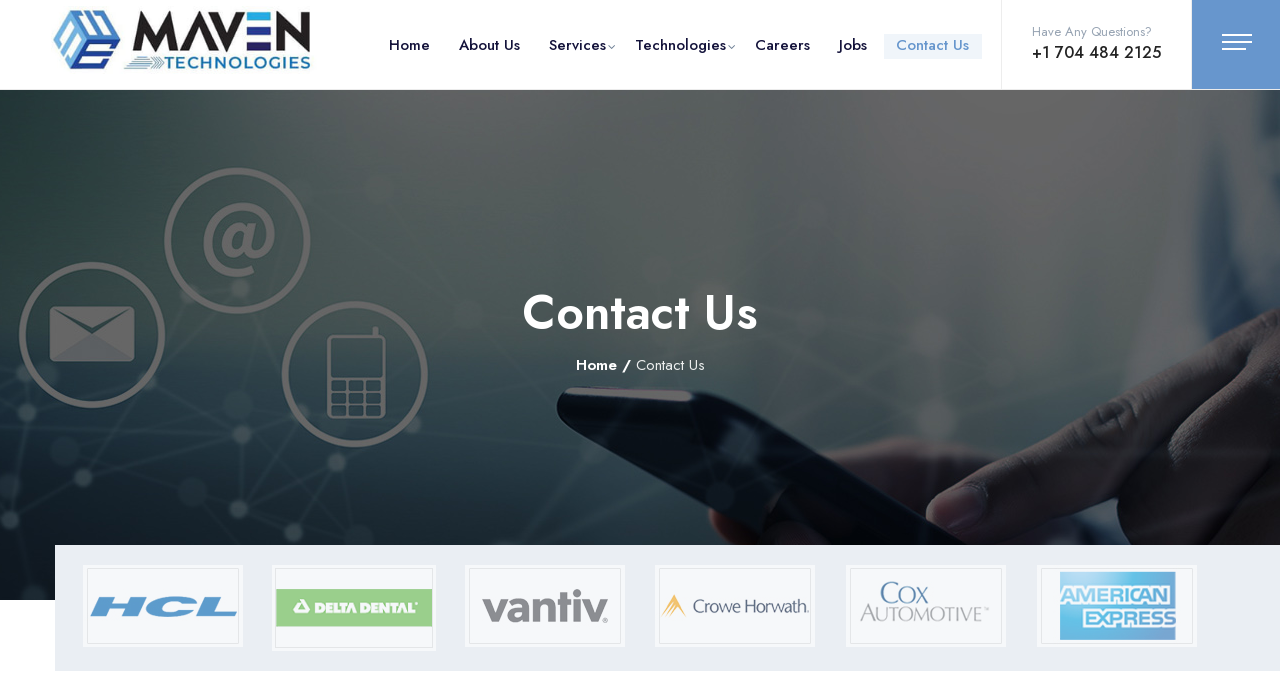

--- FILE ---
content_type: text/html; charset=UTF-8
request_url: https://maventeck.com/contact-us/
body_size: 26987
content:
<!DOCTYPE html>
<html lang="en-US">
<head>
<meta charset="UTF-8">
<meta name="viewport" content="width=device-width, initial-scale=1.0" />
<meta http-equiv="X-UA-Compatible" content="IE=edge">
<link rel="profile" href="https://gmpg.org/xfn/11" />
<script>
/* You can add more configuration options to webfontloader by previously defining the WebFontConfig with your options */
if ( typeof WebFontConfig === "undefined" ) {
WebFontConfig = new Object();
}
WebFontConfig['google'] = {families: ['Jost:400,700,600,500']};
(function() {
var wf = document.createElement( 'script' );
wf.src = 'https://ajax.googleapis.com/ajax/libs/webfont/1.5.3/webfont.js';
wf.type = 'text/javascript';
wf.async = 'true';
var s = document.getElementsByTagName( 'script' )[0];
s.parentNode.insertBefore( wf, s );
})();
</script>
<meta name='robots' content='index, follow, max-image-preview:large, max-snippet:-1, max-video-preview:-1' />
<!-- This site is optimized with the Yoast SEO Premium plugin v21.2 (Yoast SEO v24.5) - https://yoast.com/wordpress/plugins/seo/ -->
<title>Contact Us - Maven Technologies</title>
<link rel="canonical" href="https://maventeck.com/contact-us/" />
<meta property="og:locale" content="en_US" />
<meta property="og:type" content="article" />
<meta property="og:title" content="Contact Us" />
<meta property="og:url" content="https://maventeck.com/contact-us/" />
<meta property="og:site_name" content="Maven Technologies" />
<meta property="article:modified_time" content="2023-03-27T19:09:30+00:00" />
<meta property="og:image" content="https://maventeck.com/wp-content/uploads/2022/12/logo-final.jpg" />
<meta property="og:image:width" content="353" />
<meta property="og:image:height" content="104" />
<meta property="og:image:type" content="image/jpeg" />
<meta name="twitter:card" content="summary_large_image" />
<meta name="twitter:label1" content="Est. reading time" />
<meta name="twitter:data1" content="5 minutes" />
<script type="application/ld+json" class="yoast-schema-graph">{"@context":"https://schema.org","@graph":[{"@type":"WebPage","@id":"https://maventeck.com/contact-us/","url":"https://maventeck.com/contact-us/","name":"Contact Us - Maven Technologies","isPartOf":{"@id":"https://maventeck.com/#website"},"datePublished":"2022-02-10T13:03:56+00:00","dateModified":"2023-03-27T19:09:30+00:00","breadcrumb":{"@id":"https://maventeck.com/contact-us/#breadcrumb"},"inLanguage":"en-US","potentialAction":[{"@type":"ReadAction","target":["https://maventeck.com/contact-us/"]}]},{"@type":"BreadcrumbList","@id":"https://maventeck.com/contact-us/#breadcrumb","itemListElement":[{"@type":"ListItem","position":1,"name":"Home","item":"https://maventeck.com/"},{"@type":"ListItem","position":2,"name":"Contact Us"}]},{"@type":"WebSite","@id":"https://maventeck.com/#website","url":"https://maventeck.com/","name":"Maven Technologies","description":"Continues to grow - Quality Services - Proven Technologies","publisher":{"@id":"https://maventeck.com/#organization"},"potentialAction":[{"@type":"SearchAction","target":{"@type":"EntryPoint","urlTemplate":"https://maventeck.com/?s={search_term_string}"},"query-input":{"@type":"PropertyValueSpecification","valueRequired":true,"valueName":"search_term_string"}}],"inLanguage":"en-US"},{"@type":"Organization","@id":"https://maventeck.com/#organization","name":"Maven Technologies","url":"https://maventeck.com/","logo":{"@type":"ImageObject","inLanguage":"en-US","@id":"https://maventeck.com/#/schema/logo/image/","url":"https://maventeck.com/wp-content/uploads/2022/12/logo-final.jpg","contentUrl":"https://maventeck.com/wp-content/uploads/2022/12/logo-final.jpg","width":353,"height":104,"caption":"Maven Technologies"},"image":{"@id":"https://maventeck.com/#/schema/logo/image/"}}]}</script>
<!-- / Yoast SEO Premium plugin. -->
<link rel='dns-prefetch' href='//fonts.googleapis.com' />
<link rel="alternate" type="application/rss+xml" title="Maven Technologies &raquo; Feed" href="https://maventeck.com/feed/" />
<link rel="alternate" type="application/rss+xml" title="Maven Technologies &raquo; Comments Feed" href="https://maventeck.com/comments/feed/" />
<link rel="alternate" title="oEmbed (JSON)" type="application/json+oembed" href="https://maventeck.com/wp-json/oembed/1.0/embed?url=https%3A%2F%2Fmaventeck.com%2Fcontact-us%2F" />
<link rel="alternate" title="oEmbed (XML)" type="text/xml+oembed" href="https://maventeck.com/wp-json/oembed/1.0/embed?url=https%3A%2F%2Fmaventeck.com%2Fcontact-us%2F&#038;format=xml" />
<style id='wp-img-auto-sizes-contain-inline-css' type='text/css'>
img:is([sizes=auto i],[sizes^="auto," i]){contain-intrinsic-size:3000px 1500px}
/*# sourceURL=wp-img-auto-sizes-contain-inline-css */
</style>
<style id='wp-block-library-inline-css' type='text/css'>
:root{--wp-block-synced-color:#7a00df;--wp-block-synced-color--rgb:122,0,223;--wp-bound-block-color:var(--wp-block-synced-color);--wp-editor-canvas-background:#ddd;--wp-admin-theme-color:#007cba;--wp-admin-theme-color--rgb:0,124,186;--wp-admin-theme-color-darker-10:#006ba1;--wp-admin-theme-color-darker-10--rgb:0,107,160.5;--wp-admin-theme-color-darker-20:#005a87;--wp-admin-theme-color-darker-20--rgb:0,90,135;--wp-admin-border-width-focus:2px}@media (min-resolution:192dpi){:root{--wp-admin-border-width-focus:1.5px}}.wp-element-button{cursor:pointer}:root .has-very-light-gray-background-color{background-color:#eee}:root .has-very-dark-gray-background-color{background-color:#313131}:root .has-very-light-gray-color{color:#eee}:root .has-very-dark-gray-color{color:#313131}:root .has-vivid-green-cyan-to-vivid-cyan-blue-gradient-background{background:linear-gradient(135deg,#00d084,#0693e3)}:root .has-purple-crush-gradient-background{background:linear-gradient(135deg,#34e2e4,#4721fb 50%,#ab1dfe)}:root .has-hazy-dawn-gradient-background{background:linear-gradient(135deg,#faaca8,#dad0ec)}:root .has-subdued-olive-gradient-background{background:linear-gradient(135deg,#fafae1,#67a671)}:root .has-atomic-cream-gradient-background{background:linear-gradient(135deg,#fdd79a,#004a59)}:root .has-nightshade-gradient-background{background:linear-gradient(135deg,#330968,#31cdcf)}:root .has-midnight-gradient-background{background:linear-gradient(135deg,#020381,#2874fc)}:root{--wp--preset--font-size--normal:16px;--wp--preset--font-size--huge:42px}.has-regular-font-size{font-size:1em}.has-larger-font-size{font-size:2.625em}.has-normal-font-size{font-size:var(--wp--preset--font-size--normal)}.has-huge-font-size{font-size:var(--wp--preset--font-size--huge)}.has-text-align-center{text-align:center}.has-text-align-left{text-align:left}.has-text-align-right{text-align:right}.has-fit-text{white-space:nowrap!important}#end-resizable-editor-section{display:none}.aligncenter{clear:both}.items-justified-left{justify-content:flex-start}.items-justified-center{justify-content:center}.items-justified-right{justify-content:flex-end}.items-justified-space-between{justify-content:space-between}.screen-reader-text{border:0;clip-path:inset(50%);height:1px;margin:-1px;overflow:hidden;padding:0;position:absolute;width:1px;word-wrap:normal!important}.screen-reader-text:focus{background-color:#ddd;clip-path:none;color:#444;display:block;font-size:1em;height:auto;left:5px;line-height:normal;padding:15px 23px 14px;text-decoration:none;top:5px;width:auto;z-index:100000}html :where(.has-border-color){border-style:solid}html :where([style*=border-top-color]){border-top-style:solid}html :where([style*=border-right-color]){border-right-style:solid}html :where([style*=border-bottom-color]){border-bottom-style:solid}html :where([style*=border-left-color]){border-left-style:solid}html :where([style*=border-width]){border-style:solid}html :where([style*=border-top-width]){border-top-style:solid}html :where([style*=border-right-width]){border-right-style:solid}html :where([style*=border-bottom-width]){border-bottom-style:solid}html :where([style*=border-left-width]){border-left-style:solid}html :where(img[class*=wp-image-]){height:auto;max-width:100%}:where(figure){margin:0 0 1em}html :where(.is-position-sticky){--wp-admin--admin-bar--position-offset:var(--wp-admin--admin-bar--height,0px)}@media screen and (max-width:600px){html :where(.is-position-sticky){--wp-admin--admin-bar--position-offset:0px}}
/*# sourceURL=wp-block-library-inline-css */
</style><style id='global-styles-inline-css' type='text/css'>
:root{--wp--preset--aspect-ratio--square: 1;--wp--preset--aspect-ratio--4-3: 4/3;--wp--preset--aspect-ratio--3-4: 3/4;--wp--preset--aspect-ratio--3-2: 3/2;--wp--preset--aspect-ratio--2-3: 2/3;--wp--preset--aspect-ratio--16-9: 16/9;--wp--preset--aspect-ratio--9-16: 9/16;--wp--preset--color--black: #000000;--wp--preset--color--cyan-bluish-gray: #abb8c3;--wp--preset--color--white: #ffffff;--wp--preset--color--pale-pink: #f78da7;--wp--preset--color--vivid-red: #cf2e2e;--wp--preset--color--luminous-vivid-orange: #ff6900;--wp--preset--color--luminous-vivid-amber: #fcb900;--wp--preset--color--light-green-cyan: #7bdcb5;--wp--preset--color--vivid-green-cyan: #00d084;--wp--preset--color--pale-cyan-blue: #8ed1fc;--wp--preset--color--vivid-cyan-blue: #0693e3;--wp--preset--color--vivid-purple: #9b51e0;--wp--preset--gradient--vivid-cyan-blue-to-vivid-purple: linear-gradient(135deg,rgb(6,147,227) 0%,rgb(155,81,224) 100%);--wp--preset--gradient--light-green-cyan-to-vivid-green-cyan: linear-gradient(135deg,rgb(122,220,180) 0%,rgb(0,208,130) 100%);--wp--preset--gradient--luminous-vivid-amber-to-luminous-vivid-orange: linear-gradient(135deg,rgb(252,185,0) 0%,rgb(255,105,0) 100%);--wp--preset--gradient--luminous-vivid-orange-to-vivid-red: linear-gradient(135deg,rgb(255,105,0) 0%,rgb(207,46,46) 100%);--wp--preset--gradient--very-light-gray-to-cyan-bluish-gray: linear-gradient(135deg,rgb(238,238,238) 0%,rgb(169,184,195) 100%);--wp--preset--gradient--cool-to-warm-spectrum: linear-gradient(135deg,rgb(74,234,220) 0%,rgb(151,120,209) 20%,rgb(207,42,186) 40%,rgb(238,44,130) 60%,rgb(251,105,98) 80%,rgb(254,248,76) 100%);--wp--preset--gradient--blush-light-purple: linear-gradient(135deg,rgb(255,206,236) 0%,rgb(152,150,240) 100%);--wp--preset--gradient--blush-bordeaux: linear-gradient(135deg,rgb(254,205,165) 0%,rgb(254,45,45) 50%,rgb(107,0,62) 100%);--wp--preset--gradient--luminous-dusk: linear-gradient(135deg,rgb(255,203,112) 0%,rgb(199,81,192) 50%,rgb(65,88,208) 100%);--wp--preset--gradient--pale-ocean: linear-gradient(135deg,rgb(255,245,203) 0%,rgb(182,227,212) 50%,rgb(51,167,181) 100%);--wp--preset--gradient--electric-grass: linear-gradient(135deg,rgb(202,248,128) 0%,rgb(113,206,126) 100%);--wp--preset--gradient--midnight: linear-gradient(135deg,rgb(2,3,129) 0%,rgb(40,116,252) 100%);--wp--preset--font-size--small: 13px;--wp--preset--font-size--medium: 20px;--wp--preset--font-size--large: 36px;--wp--preset--font-size--x-large: 42px;--wp--preset--spacing--20: 0.44rem;--wp--preset--spacing--30: 0.67rem;--wp--preset--spacing--40: 1rem;--wp--preset--spacing--50: 1.5rem;--wp--preset--spacing--60: 2.25rem;--wp--preset--spacing--70: 3.38rem;--wp--preset--spacing--80: 5.06rem;--wp--preset--shadow--natural: 6px 6px 9px rgba(0, 0, 0, 0.2);--wp--preset--shadow--deep: 12px 12px 50px rgba(0, 0, 0, 0.4);--wp--preset--shadow--sharp: 6px 6px 0px rgba(0, 0, 0, 0.2);--wp--preset--shadow--outlined: 6px 6px 0px -3px rgb(255, 255, 255), 6px 6px rgb(0, 0, 0);--wp--preset--shadow--crisp: 6px 6px 0px rgb(0, 0, 0);}:where(.is-layout-flex){gap: 0.5em;}:where(.is-layout-grid){gap: 0.5em;}body .is-layout-flex{display: flex;}.is-layout-flex{flex-wrap: wrap;align-items: center;}.is-layout-flex > :is(*, div){margin: 0;}body .is-layout-grid{display: grid;}.is-layout-grid > :is(*, div){margin: 0;}:where(.wp-block-columns.is-layout-flex){gap: 2em;}:where(.wp-block-columns.is-layout-grid){gap: 2em;}:where(.wp-block-post-template.is-layout-flex){gap: 1.25em;}:where(.wp-block-post-template.is-layout-grid){gap: 1.25em;}.has-black-color{color: var(--wp--preset--color--black) !important;}.has-cyan-bluish-gray-color{color: var(--wp--preset--color--cyan-bluish-gray) !important;}.has-white-color{color: var(--wp--preset--color--white) !important;}.has-pale-pink-color{color: var(--wp--preset--color--pale-pink) !important;}.has-vivid-red-color{color: var(--wp--preset--color--vivid-red) !important;}.has-luminous-vivid-orange-color{color: var(--wp--preset--color--luminous-vivid-orange) !important;}.has-luminous-vivid-amber-color{color: var(--wp--preset--color--luminous-vivid-amber) !important;}.has-light-green-cyan-color{color: var(--wp--preset--color--light-green-cyan) !important;}.has-vivid-green-cyan-color{color: var(--wp--preset--color--vivid-green-cyan) !important;}.has-pale-cyan-blue-color{color: var(--wp--preset--color--pale-cyan-blue) !important;}.has-vivid-cyan-blue-color{color: var(--wp--preset--color--vivid-cyan-blue) !important;}.has-vivid-purple-color{color: var(--wp--preset--color--vivid-purple) !important;}.has-black-background-color{background-color: var(--wp--preset--color--black) !important;}.has-cyan-bluish-gray-background-color{background-color: var(--wp--preset--color--cyan-bluish-gray) !important;}.has-white-background-color{background-color: var(--wp--preset--color--white) !important;}.has-pale-pink-background-color{background-color: var(--wp--preset--color--pale-pink) !important;}.has-vivid-red-background-color{background-color: var(--wp--preset--color--vivid-red) !important;}.has-luminous-vivid-orange-background-color{background-color: var(--wp--preset--color--luminous-vivid-orange) !important;}.has-luminous-vivid-amber-background-color{background-color: var(--wp--preset--color--luminous-vivid-amber) !important;}.has-light-green-cyan-background-color{background-color: var(--wp--preset--color--light-green-cyan) !important;}.has-vivid-green-cyan-background-color{background-color: var(--wp--preset--color--vivid-green-cyan) !important;}.has-pale-cyan-blue-background-color{background-color: var(--wp--preset--color--pale-cyan-blue) !important;}.has-vivid-cyan-blue-background-color{background-color: var(--wp--preset--color--vivid-cyan-blue) !important;}.has-vivid-purple-background-color{background-color: var(--wp--preset--color--vivid-purple) !important;}.has-black-border-color{border-color: var(--wp--preset--color--black) !important;}.has-cyan-bluish-gray-border-color{border-color: var(--wp--preset--color--cyan-bluish-gray) !important;}.has-white-border-color{border-color: var(--wp--preset--color--white) !important;}.has-pale-pink-border-color{border-color: var(--wp--preset--color--pale-pink) !important;}.has-vivid-red-border-color{border-color: var(--wp--preset--color--vivid-red) !important;}.has-luminous-vivid-orange-border-color{border-color: var(--wp--preset--color--luminous-vivid-orange) !important;}.has-luminous-vivid-amber-border-color{border-color: var(--wp--preset--color--luminous-vivid-amber) !important;}.has-light-green-cyan-border-color{border-color: var(--wp--preset--color--light-green-cyan) !important;}.has-vivid-green-cyan-border-color{border-color: var(--wp--preset--color--vivid-green-cyan) !important;}.has-pale-cyan-blue-border-color{border-color: var(--wp--preset--color--pale-cyan-blue) !important;}.has-vivid-cyan-blue-border-color{border-color: var(--wp--preset--color--vivid-cyan-blue) !important;}.has-vivid-purple-border-color{border-color: var(--wp--preset--color--vivid-purple) !important;}.has-vivid-cyan-blue-to-vivid-purple-gradient-background{background: var(--wp--preset--gradient--vivid-cyan-blue-to-vivid-purple) !important;}.has-light-green-cyan-to-vivid-green-cyan-gradient-background{background: var(--wp--preset--gradient--light-green-cyan-to-vivid-green-cyan) !important;}.has-luminous-vivid-amber-to-luminous-vivid-orange-gradient-background{background: var(--wp--preset--gradient--luminous-vivid-amber-to-luminous-vivid-orange) !important;}.has-luminous-vivid-orange-to-vivid-red-gradient-background{background: var(--wp--preset--gradient--luminous-vivid-orange-to-vivid-red) !important;}.has-very-light-gray-to-cyan-bluish-gray-gradient-background{background: var(--wp--preset--gradient--very-light-gray-to-cyan-bluish-gray) !important;}.has-cool-to-warm-spectrum-gradient-background{background: var(--wp--preset--gradient--cool-to-warm-spectrum) !important;}.has-blush-light-purple-gradient-background{background: var(--wp--preset--gradient--blush-light-purple) !important;}.has-blush-bordeaux-gradient-background{background: var(--wp--preset--gradient--blush-bordeaux) !important;}.has-luminous-dusk-gradient-background{background: var(--wp--preset--gradient--luminous-dusk) !important;}.has-pale-ocean-gradient-background{background: var(--wp--preset--gradient--pale-ocean) !important;}.has-electric-grass-gradient-background{background: var(--wp--preset--gradient--electric-grass) !important;}.has-midnight-gradient-background{background: var(--wp--preset--gradient--midnight) !important;}.has-small-font-size{font-size: var(--wp--preset--font-size--small) !important;}.has-medium-font-size{font-size: var(--wp--preset--font-size--medium) !important;}.has-large-font-size{font-size: var(--wp--preset--font-size--large) !important;}.has-x-large-font-size{font-size: var(--wp--preset--font-size--x-large) !important;}
/*# sourceURL=global-styles-inline-css */
</style>
<style id='classic-theme-styles-inline-css' type='text/css'>
/*! This file is auto-generated */
.wp-block-button__link{color:#fff;background-color:#32373c;border-radius:9999px;box-shadow:none;text-decoration:none;padding:calc(.667em + 2px) calc(1.333em + 2px);font-size:1.125em}.wp-block-file__button{background:#32373c;color:#fff;text-decoration:none}
/*# sourceURL=/wp-includes/css/classic-themes.min.css */
</style>
<!-- <link rel='stylesheet' id='contact-form-7-css' href='https://maventeck.com/wp-content/plugins/contact-form-7/includes/css/styles.css?ver=6.0.4' type='text/css' media='all' /> -->
<!-- <link rel='stylesheet' id='wpa-css-css' href='https://maventeck.com/wp-content/plugins/honeypot/includes/css/wpa.css?ver=2.2.07' type='text/css' media='all' /> -->
<link rel="stylesheet" type="text/css" href="//maventeck.com/wp-content/cache/wpfc-minified/q78zcgig/4i2ww.css" media="all"/>
<link rel='stylesheet' id='fonts-css' href='//fonts.googleapis.com/css?family=Jost%3A400%2C500%2C600%2C700%7CDM+Sans%7CSyne%7CCabin%7CInter%7CRoboto&#038;ver=1.0.0' type='text/css' media='all' />
<!-- <link rel='stylesheet' id='bootstrap-css' href='https://maventeck.com/wp-content/themes/zad/assets/css/bootstrap.min.css?ver=6.9' type='text/css' media='all' /> -->
<!-- <link rel='stylesheet' id='owl-carousel-css' href='https://maventeck.com/wp-content/themes/zad/assets/css/owl-carousel.css?ver=6.9' type='text/css' media='all' /> -->
<!-- <link rel='stylesheet' id='zad-font-icons-css' href='https://maventeck.com/wp-content/themes/zad/assets/css/font-icons.css?ver=6.9' type='text/css' media='all' /> -->
<!-- <link rel='stylesheet' id='zad-popup-css' href='https://maventeck.com/wp-content/themes/zad/assets/css/popup.css?ver=6.9' type='text/css' media='all' /> -->
<!-- <link rel='stylesheet' id='zad-animated-css' href='https://maventeck.com/wp-content/themes/zad/assets/css/animated.css?ver=6.9' type='text/css' media='all' /> -->
<!-- <link rel='stylesheet' id='zad-core-css' href='https://maventeck.com/wp-content/themes/zad/assets/css/core.css?ver=6.9' type='text/css' media='all' /> -->
<!-- <link rel='stylesheet' id='zad-style-css' href='https://maventeck.com/wp-content/themes/zad/assets/css/style.css?ver=6.9' type='text/css' media='all' /> -->
<!-- <link rel='stylesheet' id='zad-wp-custom-style-css' href='https://maventeck.com/wp-content/themes/zad/assets/css/wp-custom-style.css?ver=6.9' type='text/css' media='all' /> -->
<link rel="stylesheet" type="text/css" href="//maventeck.com/wp-content/cache/wpfc-minified/m0q8o2cn/4i2ww.css" media="all"/>
<style id='zad-wp-custom-style-inline-css' type='text/css'>
body{ background-color: #fff }@media (min-width:1490px){ .main-container, .page-header .parallax-container, .mo-blog-archive, .container.mo-path-inner, .page-header .container, footer .container, .mo-header-menu .mo-menu-list > ul > li.menu-item-has-children.mega-menu-item > ul.columns4{ width: 1240px !important; }}.page .wrapper.mo-title-bar-wrap { background-color: #060606 !important;}
.single .wrapper.mo-title-bar-wrap , .mo-portfolio-article .wrapper.mo-title-bar-wrap { 
background-image: url('https://maventeck.com/wp-content/uploads/2022/12/page-title-bg-contact.jpg');
background-position: center center;
background-repeat: no-repeat;
background-attachment:  fixed;
background-size: inherit;
}
.page .wrapper.mo-title-bar-wrap { 
background-image: url('https://maventeck.com/wp-content/uploads/2022/12/page-title-bg-contact.jpg');
background-position: center center;
background-repeat: no-repeat;
background-attachment:  fixed;
background-size: inherit;
}.font-primary, h1, h2, h3, h4, h5, h6, #loading .loading-wrap .loader_txt, .sidepanel ul.menu li > a, .nav-sidepanel > ul > li > a, .single-header .post-title, .pricing-item.style1 .pricing .pricing-currency, .pricing-item.style2 .pricing .pricing-currency, .pricing-item.style3 .pricing .pricing-currency, .mo-testimonial-carousel.tpl1 .content, .mo-testimonial-carousel.tpl2 .content, .mo-testimonial-carousel.tpl5 .content, .vc_pie_chart_value, .vc_chart .vc_chart-legend li, .vc_tta-tabs.vc_tta .vc_tta-tabs-list .vc_tta-tab > a, .mo-countdown-clock .countdown-item-container .countdown-amount, .mo-countdown-clock .countdown-item-container .countdown-period, .page-header .mo-title-bar h2, .post-pagi .pagi_nav .nav_dir, .comment-respond .comment-form .form-submit .submit, .mo-team-article .mo-bio, .mo-products-grid.tpl2 .product .mo-thumb .onsale, .mo-product-carousel.tpl2 .product .mo-thumb .onsale, .mo-products-grid.tpl2 .product .mo-content .price, .mo-product-carousel.tpl2 .product .mo-content .price, .mo-single-add-to-cart > span, .mo-product-grid-item .mo-thumb .onsale, .mo-product-list-item .mo-thumb .onsale, .archive-product .grid .product .mo-thumb .onsale, .archive-product .grid .product .mo-thumb .mo-actions .added_to_cart, .archive-product .list .product .mo-thumb .onsale, .single-product .mo-product-item .mo-thumb .onsale, .single-product .mo-product-item .mo-content .cart.variations_form .woocommerce-variation-description, .single-product div.product .woocommerce-tabs ul.tabs > li a, .single-product .mo-related .products .grid .product .mo-thumb .onsale, .woocommerce table.shop_table th, .woocommerce-cart .main-content .woocommerce table.shop_table tbody tr td.product-item a, .woocommerce-cart .main-content .woocommerce .cart-collaterals .cart_totals .shipping-wrap .woocommerce-shipping-calculator > p input, .woocommerce-cart .main-content .woocommerce .cart-collaterals .cart_totals .shipping-wrap .woocommerce-shipping-calculator > p select, .woocommerce-cart .main-content .woocommerce .cart-collaterals .cart_totals .grand-total .total-wrap > ul > li.shipping div ul > li label span, .woocommerce-account .woocommerce-MyAccount-navigation ul li, .woocommerce-account .woocommerce form.login .form-row label, .woocommerce-account .woocommerce form.lost_reset_password .form-row label, .woocommerce-error > a, .woocommerce-info > a, .woocommerce-message > a, .footer .wg-title, .footer .wg-title a{ font-family:'Jost' !important;} 
.font-family, body, p, .process-box .content .entry-content>p, .entry-content li, .single-post p, .mo-header-menu .mo-menu-list > ul > li > ul > li > a,
.mo-header-menu .mo-menu-list > ul > li > ul > li > ul > li > a, .button, .mo-title-box h5,
.service .content, .image-box .sup-title, .image-box .content, .portfolio-filter a,
.portfolio-effect1 .caption-inner p.term, .portfolio-effect2 .content-block h6, .portfolio-effect3 .details p,
.portfolio-effect4 .perspective-caption p.term, .team-title h6, .mo-testimonial-carousel .testimonial-title h6,
.counter-number .content, .counter-number.style3 h6
{ font-family: 'Jost'; } .footer_v1 .mc4wp-form { color:rgba(255, 255, 255, 0.6) !important;} .footer_v1 input, .footer_v1 .input_field , .footer_v1 select , .footer_v1 .widget_calendar .calendar_wrap table caption, .footer_v1 .widget_calendar .calendar_wrap table td, .footer_v1 .widget_calendar .calendar_wrap table th { border-color:rgba(255, 255, 255, 0.6) !important;} .footer_v2 .mc4wp-form { color:rgba(255, 255, 255, 0.5) !important;} .footer_v2 input, .footer_v2 .input_field , .footer_v2 select , .footer_v2 .widget_calendar .calendar_wrap table caption, .footer_v2 .widget_calendar .calendar_wrap table td, .footer_v2 .widget_calendar .calendar_wrap table th { border-color:rgba(255, 255, 255, 0.5) !important;}
/*# sourceURL=zad-wp-custom-style-inline-css */
</style>
<style id='akismet-widget-style-inline-css' type='text/css'>
.a-stats {
--akismet-color-mid-green: #357b49;
--akismet-color-white: #fff;
--akismet-color-light-grey: #f6f7f7;
max-width: 350px;
width: auto;
}
.a-stats * {
all: unset;
box-sizing: border-box;
}
.a-stats strong {
font-weight: 600;
}
.a-stats a.a-stats__link,
.a-stats a.a-stats__link:visited,
.a-stats a.a-stats__link:active {
background: var(--akismet-color-mid-green);
border: none;
box-shadow: none;
border-radius: 8px;
color: var(--akismet-color-white);
cursor: pointer;
display: block;
font-family: -apple-system, BlinkMacSystemFont, 'Segoe UI', 'Roboto', 'Oxygen-Sans', 'Ubuntu', 'Cantarell', 'Helvetica Neue', sans-serif;
font-weight: 500;
padding: 12px;
text-align: center;
text-decoration: none;
transition: all 0.2s ease;
}
/* Extra specificity to deal with TwentyTwentyOne focus style */
.widget .a-stats a.a-stats__link:focus {
background: var(--akismet-color-mid-green);
color: var(--akismet-color-white);
text-decoration: none;
}
.a-stats a.a-stats__link:hover {
filter: brightness(110%);
box-shadow: 0 4px 12px rgba(0, 0, 0, 0.06), 0 0 2px rgba(0, 0, 0, 0.16);
}
.a-stats .count {
color: var(--akismet-color-white);
display: block;
font-size: 1.5em;
line-height: 1.4;
padding: 0 13px;
white-space: nowrap;
}
/*# sourceURL=akismet-widget-style-inline-css */
</style>
<!-- <link rel='stylesheet' id='zad-color-theme-css' href='https://maventeck.com/wp-content/themes/zad/assets/css/colors/darkblue.css?ver=6.9' type='text/css' media='all' /> -->
<!-- <link rel='stylesheet' id='js_composer_front-css' href='https://maventeck.com/wp-content/plugins/js_composer/assets/css/js_composer.min.css?ver=6.10.0' type='text/css' media='all' /> -->
<link rel="stylesheet" type="text/css" href="//maventeck.com/wp-content/cache/wpfc-minified/7ztdnmak/4i2ww.css" media="all"/>
<script src='//maventeck.com/wp-content/cache/wpfc-minified/qhs02uuy/4i2ww.js' type="text/javascript"></script>
<!-- <script type="text/javascript" src="https://maventeck.com/wp-includes/js/jquery/jquery.min.js?ver=3.7.1" id="jquery-core-js"></script> -->
<!-- <script type="text/javascript" src="https://maventeck.com/wp-includes/js/jquery/jquery-migrate.min.js?ver=3.4.1" id="jquery-migrate-js"></script> -->
<link rel="https://api.w.org/" href="https://maventeck.com/wp-json/" /><link rel="alternate" title="JSON" type="application/json" href="https://maventeck.com/wp-json/wp/v2/pages/457" /><link rel="EditURI" type="application/rsd+xml" title="RSD" href="https://maventeck.com/xmlrpc.php?rsd" />
<meta name="generator" content="WordPress 6.9" />
<link rel='shortlink' href='https://maventeck.com/?p=457' />
<meta name="generator" content="Powered by WPBakery Page Builder - drag and drop page builder for WordPress."/>
<noscript><style>.lazyload[data-src]{display:none !important;}</style></noscript><style>.lazyload{background-image:none !important;}.lazyload:before{background-image:none !important;}</style><meta name="generator" content="Powered by Slider Revolution 6.6.7 - responsive, Mobile-Friendly Slider Plugin for WordPress with comfortable drag and drop interface." />
<link rel="icon" href="https://maventeck.com/wp-content/uploads/2022/12/favicon.png" sizes="32x32" />
<link rel="icon" href="https://maventeck.com/wp-content/uploads/2022/12/favicon.png" sizes="192x192" />
<link rel="apple-touch-icon" href="https://maventeck.com/wp-content/uploads/2022/12/favicon.png" />
<meta name="msapplication-TileImage" content="https://maventeck.com/wp-content/uploads/2022/12/favicon.png" />
<script>function setREVStartSize(e){
//window.requestAnimationFrame(function() {
window.RSIW = window.RSIW===undefined ? window.innerWidth : window.RSIW;
window.RSIH = window.RSIH===undefined ? window.innerHeight : window.RSIH;
try {
var pw = document.getElementById(e.c).parentNode.offsetWidth,
newh;
pw = pw===0 || isNaN(pw) || (e.l=="fullwidth" || e.layout=="fullwidth") ? window.RSIW : pw;
e.tabw = e.tabw===undefined ? 0 : parseInt(e.tabw);
e.thumbw = e.thumbw===undefined ? 0 : parseInt(e.thumbw);
e.tabh = e.tabh===undefined ? 0 : parseInt(e.tabh);
e.thumbh = e.thumbh===undefined ? 0 : parseInt(e.thumbh);
e.tabhide = e.tabhide===undefined ? 0 : parseInt(e.tabhide);
e.thumbhide = e.thumbhide===undefined ? 0 : parseInt(e.thumbhide);
e.mh = e.mh===undefined || e.mh=="" || e.mh==="auto" ? 0 : parseInt(e.mh,0);
if(e.layout==="fullscreen" || e.l==="fullscreen")
newh = Math.max(e.mh,window.RSIH);
else{
e.gw = Array.isArray(e.gw) ? e.gw : [e.gw];
for (var i in e.rl) if (e.gw[i]===undefined || e.gw[i]===0) e.gw[i] = e.gw[i-1];
e.gh = e.el===undefined || e.el==="" || (Array.isArray(e.el) && e.el.length==0)? e.gh : e.el;
e.gh = Array.isArray(e.gh) ? e.gh : [e.gh];
for (var i in e.rl) if (e.gh[i]===undefined || e.gh[i]===0) e.gh[i] = e.gh[i-1];
var nl = new Array(e.rl.length),
ix = 0,
sl;
e.tabw = e.tabhide>=pw ? 0 : e.tabw;
e.thumbw = e.thumbhide>=pw ? 0 : e.thumbw;
e.tabh = e.tabhide>=pw ? 0 : e.tabh;
e.thumbh = e.thumbhide>=pw ? 0 : e.thumbh;
for (var i in e.rl) nl[i] = e.rl[i]<window.RSIW ? 0 : e.rl[i];
sl = nl[0];
for (var i in nl) if (sl>nl[i] && nl[i]>0) { sl = nl[i]; ix=i;}
var m = pw>(e.gw[ix]+e.tabw+e.thumbw) ? 1 : (pw-(e.tabw+e.thumbw)) / (e.gw[ix]);
newh =  (e.gh[ix] * m) + (e.tabh + e.thumbh);
}
var el = document.getElementById(e.c);
if (el!==null && el) el.style.height = newh+"px";
el = document.getElementById(e.c+"_wrapper");
if (el!==null && el) {
el.style.height = newh+"px";
el.style.display = "block";
}
} catch(e){
console.log("Failure at Presize of Slider:" + e)
}
//});
};</script>
<style type="text/css" title="dynamic-css" class="options-output">body , .main-content , .internal-content{background-color:#fff;}.font-primary{font-family:Jost;color:#14133b;opacity: 1;visibility: visible;-webkit-transition: opacity 0.24s ease-in-out;-moz-transition: opacity 0.24s ease-in-out;transition: opacity 0.24s ease-in-out;}.wf-loading .font-primary{opacity: 0;}.ie.wf-loading .font-primary{visibility: hidden;}.font-family, body, .entry-content>p, .entry-content li{font-family:Jost;color:#6a7c92;opacity: 1;visibility: visible;-webkit-transition: opacity 0.24s ease-in-out;-moz-transition: opacity 0.24s ease-in-out;transition: opacity 0.24s ease-in-out;}.wf-loading .font-family,.wf-loading  body,.wf-loading  .entry-content>p,.wf-loading  .entry-content li{opacity: 0;}.ie.wf-loading .font-family,.ie.wf-loading  body,.ie.wf-loading  .entry-content>p,.ie.wf-loading  .entry-content li{visibility: hidden;}h1{font-family:Jost;line-height:48px;font-weight:normal;font-style:normal;color:#14133b;font-size:54px;opacity: 1;visibility: visible;-webkit-transition: opacity 0.24s ease-in-out;-moz-transition: opacity 0.24s ease-in-out;transition: opacity 0.24s ease-in-out;}.wf-loading h1{opacity: 0;}.ie.wf-loading h1{visibility: hidden;}h2{font-family:Jost;line-height:48px;font-weight:normal;font-style:normal;color:#14133b;font-size:42px;opacity: 1;visibility: visible;-webkit-transition: opacity 0.24s ease-in-out;-moz-transition: opacity 0.24s ease-in-out;transition: opacity 0.24s ease-in-out;}.wf-loading h2{opacity: 0;}.ie.wf-loading h2{visibility: hidden;}h3{font-family:Jost;line-height:42px;font-weight:normal;font-style:normal;color:#14133b;font-size:36px;opacity: 1;visibility: visible;-webkit-transition: opacity 0.24s ease-in-out;-moz-transition: opacity 0.24s ease-in-out;transition: opacity 0.24s ease-in-out;}.wf-loading h3{opacity: 0;}.ie.wf-loading h3{visibility: hidden;}h4{font-family:Jost;line-height:36px;font-weight:normal;font-style:normal;color:#14133b;font-size:30px;opacity: 1;visibility: visible;-webkit-transition: opacity 0.24s ease-in-out;-moz-transition: opacity 0.24s ease-in-out;transition: opacity 0.24s ease-in-out;}.wf-loading h4{opacity: 0;}.ie.wf-loading h4{visibility: hidden;}h5{font-family:Jost;line-height:30px;font-weight:normal;font-style:normal;color:#14133b;font-size:24px;opacity: 1;visibility: visible;-webkit-transition: opacity 0.24s ease-in-out;-moz-transition: opacity 0.24s ease-in-out;transition: opacity 0.24s ease-in-out;}.wf-loading h5{opacity: 0;}.ie.wf-loading h5{visibility: hidden;}h6{font-family:Jost;line-height:24px;font-weight:normal;font-style:normal;color:#14133b;font-size:18px;opacity: 1;visibility: visible;-webkit-transition: opacity 0.24s ease-in-out;-moz-transition: opacity 0.24s ease-in-out;transition: opacity 0.24s ease-in-out;}.wf-loading h6{opacity: 0;}.ie.wf-loading h6{visibility: hidden;}.single .entry-content>p{font-family:Jost;line-height:30px;letter-spacing:0px;font-weight:400;font-style:normal;color:#6a7c92;font-size:16px;opacity: 1;visibility: visible;-webkit-transition: opacity 0.24s ease-in-out;-moz-transition: opacity 0.24s ease-in-out;transition: opacity 0.24s ease-in-out;}.wf-loading .single .entry-content>p{opacity: 0;}.ie.wf-loading .single .entry-content>p{visibility: hidden;}.mo-header-v1 .logo img , .mo-header-v2 .mo-logo img , .mo-header-v3 .mo-logo img , .mo-header-v4 .mo-logo img , .mo-header-v5 .mo-logo img , .mo-header-v6 .mo-logo img , .mo-header-v7 .mo-logo img, .mo-header-onepage .mo-logo img, .mo-left-navigation .mo-header-menu .mo-logo img, .navigation img.Logo_white, .navigation .logo.logo_page, .loading-wrap .logotype{height:80px;}.mo-header-v1 .nav-sidepanel > ul > li > a, .mo-header-v1 .nav-sidepanel > ul ul li a{font-family:Jost;line-height:68px;letter-spacing:0px;font-weight:normal;font-style:normal;color:#fff;font-size:62px;opacity: 1;visibility: visible;-webkit-transition: opacity 0.24s ease-in-out;-moz-transition: opacity 0.24s ease-in-out;transition: opacity 0.24s ease-in-out;}.wf-loading .mo-header-v1 .nav-sidepanel > ul > li > a,.wf-loading  .mo-header-v1 .nav-sidepanel > ul ul li a{opacity: 0;}.ie.wf-loading .mo-header-v1 .nav-sidepanel > ul > li > a,.ie.wf-loading  .mo-header-v1 .nav-sidepanel > ul ul li a{visibility: hidden;}.mo-header-v2 .mo-menu-list > ul > li > a , .mo-header-v2 .mo-search-sidebar > a , .mo-header-v2 .select-languages > a{font-family:Jost;line-height:28px;letter-spacing:0px;font-weight:normal;font-style:normal;color:#14133b;font-size:15px;opacity: 1;visibility: visible;-webkit-transition: opacity 0.24s ease-in-out;-moz-transition: opacity 0.24s ease-in-out;transition: opacity 0.24s ease-in-out;}.wf-loading .mo-header-v2 .mo-menu-list > ul > li > a ,.wf-loading  .mo-header-v2 .mo-search-sidebar > a ,.wf-loading  .mo-header-v2 .select-languages > a{opacity: 0;}.ie.wf-loading .mo-header-v2 .mo-menu-list > ul > li > a ,.ie.wf-loading  .mo-header-v2 .mo-search-sidebar > a ,.ie.wf-loading  .mo-header-v2 .select-languages > a{visibility: hidden;}.mo-header-v2 .mo-header-menu{background-color:#fff;}.mo-header-v2 .mo-menu-list > ul > li.menu-item-has-children.nomega-menu-item > ul > li > a, .mo-header-v2 .mo-menu-list > ul > li.menu-item-has-children.nomega-menu-item > ul > li > ul > li > a, .mo-header-v2 .mo-menu-list > ul > li.menu-item-has-children.mega-menu-item > ul > li > a, .mo-header-v2 .mo-menu-list > ul > li.menu-item-has-children.mega-menu-item > ul.columns2 > li > ul > li > a, .mo-header-v2 .mo-menu-list > ul > li.menu-item-has-children.mega-menu-item > ul.columns3 > li > ul > li > a, .mo-header-v2 .mo-menu-list > ul > li.menu-item-has-children.mega-menu-item > ul.columns4 > li > ul > li > a, .mo-header-v2 .mo-cart-content .total, .mo-header-v2 .mo-cart-content .cart_list.product_list_widget .mini_cart_item > a, .mo-header-v2 .mo-cart-header > a, .mo-header-v2 .mo-search-header > a, .mo-header-v2 .mo-cart-content .quantity, .mo-header-v2 .select-languages ul a{font-family:Jost;line-height:23px;letter-spacing:0px;font-weight:400;font-style:normal;color:#14133b;font-size:14px;opacity: 1;visibility: visible;-webkit-transition: opacity 0.24s ease-in-out;-moz-transition: opacity 0.24s ease-in-out;transition: opacity 0.24s ease-in-out;}.wf-loading .mo-header-v2 .mo-menu-list > ul > li.menu-item-has-children.nomega-menu-item > ul > li > a,.wf-loading  .mo-header-v2 .mo-menu-list > ul > li.menu-item-has-children.nomega-menu-item > ul > li > ul > li > a,.wf-loading  .mo-header-v2 .mo-menu-list > ul > li.menu-item-has-children.mega-menu-item > ul > li > a,.wf-loading  .mo-header-v2 .mo-menu-list > ul > li.menu-item-has-children.mega-menu-item > ul.columns2 > li > ul > li > a,.wf-loading  .mo-header-v2 .mo-menu-list > ul > li.menu-item-has-children.mega-menu-item > ul.columns3 > li > ul > li > a,.wf-loading  .mo-header-v2 .mo-menu-list > ul > li.menu-item-has-children.mega-menu-item > ul.columns4 > li > ul > li > a,.wf-loading  .mo-header-v2 .mo-cart-content .total,.wf-loading  .mo-header-v2 .mo-cart-content .cart_list.product_list_widget .mini_cart_item > a,.wf-loading  .mo-header-v2 .mo-cart-header > a,.wf-loading  .mo-header-v2 .mo-search-header > a,.wf-loading  .mo-header-v2 .mo-cart-content .quantity,.wf-loading  .mo-header-v2 .select-languages ul a{opacity: 0;}.ie.wf-loading .mo-header-v2 .mo-menu-list > ul > li.menu-item-has-children.nomega-menu-item > ul > li > a,.ie.wf-loading  .mo-header-v2 .mo-menu-list > ul > li.menu-item-has-children.nomega-menu-item > ul > li > ul > li > a,.ie.wf-loading  .mo-header-v2 .mo-menu-list > ul > li.menu-item-has-children.mega-menu-item > ul > li > a,.ie.wf-loading  .mo-header-v2 .mo-menu-list > ul > li.menu-item-has-children.mega-menu-item > ul.columns2 > li > ul > li > a,.ie.wf-loading  .mo-header-v2 .mo-menu-list > ul > li.menu-item-has-children.mega-menu-item > ul.columns3 > li > ul > li > a,.ie.wf-loading  .mo-header-v2 .mo-menu-list > ul > li.menu-item-has-children.mega-menu-item > ul.columns4 > li > ul > li > a,.ie.wf-loading  .mo-header-v2 .mo-cart-content .total,.ie.wf-loading  .mo-header-v2 .mo-cart-content .cart_list.product_list_widget .mini_cart_item > a,.ie.wf-loading  .mo-header-v2 .mo-cart-header > a,.ie.wf-loading  .mo-header-v2 .mo-search-header > a,.ie.wf-loading  .mo-header-v2 .mo-cart-content .quantity,.ie.wf-loading  .mo-header-v2 .select-languages ul a{visibility: hidden;}.mo-header-v2 .mo-menu-list > ul > li.menu-item-has-children.mega-menu-item > ul ,
.mo-header-v2 .mo-menu-list > ul > li.menu-item-has-children.mega-menu-item > ul > li > ul,
.mo-header-v2 .mo-menu-list > ul > li.menu-item-has-children.nomega-menu-item > ul,
.mo-header-v2 .mo-menu-list > ul > li.menu-item-has-children.nomega-menu-item > ul > li > ul,
.mo-header-v2 .mo-cart-content , .mo-header-v2 .header_search, .mo-header-v2 .select-languages ul{background-color:#fff;}.mo-stick-active .mo-header-v2.mo-header-stick .mo-header-menu{background-color:rgba(255, 255, 255, 0.946);;}.mo-header-v3 .mo-menu-list > ul > li > a , .mo-header-v3 .mo-search-sidebar > a , .mo-header-v3 .select-languages > a{font-family:Jost;line-height:28px;letter-spacing:0px;font-weight:normal;font-style:normal;color:#14133b;font-size:15px;opacity: 1;visibility: visible;-webkit-transition: opacity 0.24s ease-in-out;-moz-transition: opacity 0.24s ease-in-out;transition: opacity 0.24s ease-in-out;}.wf-loading .mo-header-v3 .mo-menu-list > ul > li > a ,.wf-loading  .mo-header-v3 .mo-search-sidebar > a ,.wf-loading  .mo-header-v3 .select-languages > a{opacity: 0;}.ie.wf-loading .mo-header-v3 .mo-menu-list > ul > li > a ,.ie.wf-loading  .mo-header-v3 .mo-search-sidebar > a ,.ie.wf-loading  .mo-header-v3 .select-languages > a{visibility: hidden;}.mo-header-v3 .mo-header-menu{background-color:transparent;}.mo-header-v3 .mo-menu-list > ul > li.menu-item-has-children.nomega-menu-item > ul > li > a, .mo-header-v3 .mo-menu-list > ul > li.menu-item-has-children.nomega-menu-item > ul > li > ul > li > a, .mo-header-v3 .mo-menu-list > ul > li.menu-item-has-children.mega-menu-item > ul > li > a, .mo-header-v3 .mo-menu-list > ul > li.menu-item-has-children.mega-menu-item > ul.columns2 > li > ul > li > a, .mo-header-v3 .mo-menu-list > ul > li.menu-item-has-children.mega-menu-item > ul.columns3 > li > ul > li > a, .mo-header-v3 .mo-menu-list > ul > li.menu-item-has-children.mega-menu-item > ul.columns4 > li > ul > li > a, .mo-header-v3 .mo-cart-content .total, .mo-header-v3 .mo-cart-content .cart_list.product_list_widget .mini_cart_item > a, .mo-header-v3 .mo-cart-header > a, .mo-header-v3 .mo-search-header > a, .mo-header-v3 .mo-cart-content .quantity, .mo-header-v3 .select-languages ul a{font-family:Jost;line-height:23px;letter-spacing:0px;font-weight:400;font-style:normal;color:#14133b;font-size:14px;opacity: 1;visibility: visible;-webkit-transition: opacity 0.24s ease-in-out;-moz-transition: opacity 0.24s ease-in-out;transition: opacity 0.24s ease-in-out;}.wf-loading .mo-header-v3 .mo-menu-list > ul > li.menu-item-has-children.nomega-menu-item > ul > li > a,.wf-loading  .mo-header-v3 .mo-menu-list > ul > li.menu-item-has-children.nomega-menu-item > ul > li > ul > li > a,.wf-loading  .mo-header-v3 .mo-menu-list > ul > li.menu-item-has-children.mega-menu-item > ul > li > a,.wf-loading  .mo-header-v3 .mo-menu-list > ul > li.menu-item-has-children.mega-menu-item > ul.columns2 > li > ul > li > a,.wf-loading  .mo-header-v3 .mo-menu-list > ul > li.menu-item-has-children.mega-menu-item > ul.columns3 > li > ul > li > a,.wf-loading  .mo-header-v3 .mo-menu-list > ul > li.menu-item-has-children.mega-menu-item > ul.columns4 > li > ul > li > a,.wf-loading  .mo-header-v3 .mo-cart-content .total,.wf-loading  .mo-header-v3 .mo-cart-content .cart_list.product_list_widget .mini_cart_item > a,.wf-loading  .mo-header-v3 .mo-cart-header > a,.wf-loading  .mo-header-v3 .mo-search-header > a,.wf-loading  .mo-header-v3 .mo-cart-content .quantity,.wf-loading  .mo-header-v3 .select-languages ul a{opacity: 0;}.ie.wf-loading .mo-header-v3 .mo-menu-list > ul > li.menu-item-has-children.nomega-menu-item > ul > li > a,.ie.wf-loading  .mo-header-v3 .mo-menu-list > ul > li.menu-item-has-children.nomega-menu-item > ul > li > ul > li > a,.ie.wf-loading  .mo-header-v3 .mo-menu-list > ul > li.menu-item-has-children.mega-menu-item > ul > li > a,.ie.wf-loading  .mo-header-v3 .mo-menu-list > ul > li.menu-item-has-children.mega-menu-item > ul.columns2 > li > ul > li > a,.ie.wf-loading  .mo-header-v3 .mo-menu-list > ul > li.menu-item-has-children.mega-menu-item > ul.columns3 > li > ul > li > a,.ie.wf-loading  .mo-header-v3 .mo-menu-list > ul > li.menu-item-has-children.mega-menu-item > ul.columns4 > li > ul > li > a,.ie.wf-loading  .mo-header-v3 .mo-cart-content .total,.ie.wf-loading  .mo-header-v3 .mo-cart-content .cart_list.product_list_widget .mini_cart_item > a,.ie.wf-loading  .mo-header-v3 .mo-cart-header > a,.ie.wf-loading  .mo-header-v3 .mo-search-header > a,.ie.wf-loading  .mo-header-v3 .mo-cart-content .quantity,.ie.wf-loading  .mo-header-v3 .select-languages ul a{visibility: hidden;}.mo-header-v3 .mo-menu-list > ul > li.menu-item-has-children.mega-menu-item > ul ,
.mo-header-v3 .mo-menu-list > ul > li.menu-item-has-children.mega-menu-item > ul > li > ul,
.mo-header-v3 .mo-menu-list > ul > li.menu-item-has-children.nomega-menu-item > ul,
.mo-header-v3 .mo-menu-list > ul > li.menu-item-has-children.nomega-menu-item > ul > li > ul,
.mo-header-v3 .mo-cart-content , .mo-header-v3 .header_search, .mo-header-v3 .select-languages ul{background-color:#fff;}.mo-stick-active .mo-header-v3.mo-header-stick .mo-header-menu{background-color:rgba(255, 255, 255, 0.946);;}.mo-header-v4 .mo-header-menu , .mo-header-v4 #lang > ul li > ul{background-color:#fff;}.mo-header-v4 .mo-menu-list > ul > li.menu-item-has-children.mega-menu-item > ul ,
.mo-header-v4 .mo-menu-list > ul > li.menu-item-has-children.mega-menu-item > ul > li > ul,
.mo-header-v4 .mo-menu-list > ul > li.menu-item-has-children.nomega-menu-item > ul,
.mo-header-v4 .mo-menu-list > ul > li.menu-item-has-children.nomega-menu-item > ul > li > ul,
.mo-header-v4 .mo-cart-content , .mo-header-v4 .header_search{background-color:#fff;}.mo-stick-active .mo-header-v4.mo-header-stick .mo-header-menu{background-color:#fff;}.mo-header-v4 .mo-menu-list > ul > li > a, .mo-header-v4 .mo-search-header > a , .mo-header-v4 .mo-cart-header > a{font-family:Jost;line-height:20px;letter-spacing:0px;font-weight:normal;font-style:normal;color:#14133b;font-size:15px;opacity: 1;visibility: visible;-webkit-transition: opacity 0.24s ease-in-out;-moz-transition: opacity 0.24s ease-in-out;transition: opacity 0.24s ease-in-out;}.wf-loading .mo-header-v4 .mo-menu-list > ul > li > a,.wf-loading  .mo-header-v4 .mo-search-header > a ,.wf-loading  .mo-header-v4 .mo-cart-header > a{opacity: 0;}.ie.wf-loading .mo-header-v4 .mo-menu-list > ul > li > a,.ie.wf-loading  .mo-header-v4 .mo-search-header > a ,.ie.wf-loading  .mo-header-v4 .mo-cart-header > a{visibility: hidden;}
.mo-header-v4 .mo-menu-list > ul > li.menu-item-has-children.nomega-menu-item > ul > li > a, 
.mo-header-v4 .mo-menu-list > ul > li.menu-item-has-children.nomega-menu-item > ul > li > ul > li > a, 
.mo-header-v4 .mo-menu-list > ul > li.menu-item-has-children.mega-menu-item > ul > li > a, 
.mo-header-v4 .mo-menu-list > ul > li.menu-item-has-children.mega-menu-item > ul.columns2 > li > ul > li > a, 
.mo-header-v4 .mo-menu-list > ul > li.menu-item-has-children.mega-menu-item > ul.columns3 > li > ul > li > a, 
.mo-header-v4 .mo-menu-list > ul > li.menu-item-has-children.mega-menu-item > ul.columns4 > li > ul > li > a ,
.mo-header-v4 .mo-cart-content .total , .mo-header-v4 .mo-cart-content .cart_list.product_list_widget .mini_cart_item > a {font-family:Jost;line-height:23px;letter-spacing:0px;font-weight:400;font-style:normal;color:#14133b;font-size:14px;opacity: 1;visibility: visible;-webkit-transition: opacity 0.24s ease-in-out;-moz-transition: opacity 0.24s ease-in-out;transition: opacity 0.24s ease-in-out;}.wf-loading 
.mo-header-v4 .mo-menu-list > ul > li.menu-item-has-children.nomega-menu-item > ul > li > a,.wf-loading  
.mo-header-v4 .mo-menu-list > ul > li.menu-item-has-children.nomega-menu-item > ul > li > ul > li > a,.wf-loading  
.mo-header-v4 .mo-menu-list > ul > li.menu-item-has-children.mega-menu-item > ul > li > a,.wf-loading  
.mo-header-v4 .mo-menu-list > ul > li.menu-item-has-children.mega-menu-item > ul.columns2 > li > ul > li > a,.wf-loading  
.mo-header-v4 .mo-menu-list > ul > li.menu-item-has-children.mega-menu-item > ul.columns3 > li > ul > li > a,.wf-loading  
.mo-header-v4 .mo-menu-list > ul > li.menu-item-has-children.mega-menu-item > ul.columns4 > li > ul > li > a ,.wf-loading 
.mo-header-v4 .mo-cart-content .total ,.wf-loading  .mo-header-v4 .mo-cart-content .cart_list.product_list_widget .mini_cart_item > a {opacity: 0;}.ie.wf-loading 
.mo-header-v4 .mo-menu-list > ul > li.menu-item-has-children.nomega-menu-item > ul > li > a,.ie.wf-loading  
.mo-header-v4 .mo-menu-list > ul > li.menu-item-has-children.nomega-menu-item > ul > li > ul > li > a,.ie.wf-loading  
.mo-header-v4 .mo-menu-list > ul > li.menu-item-has-children.mega-menu-item > ul > li > a,.ie.wf-loading  
.mo-header-v4 .mo-menu-list > ul > li.menu-item-has-children.mega-menu-item > ul.columns2 > li > ul > li > a,.ie.wf-loading  
.mo-header-v4 .mo-menu-list > ul > li.menu-item-has-children.mega-menu-item > ul.columns3 > li > ul > li > a,.ie.wf-loading  
.mo-header-v4 .mo-menu-list > ul > li.menu-item-has-children.mega-menu-item > ul.columns4 > li > ul > li > a ,.ie.wf-loading 
.mo-header-v4 .mo-cart-content .total ,.ie.wf-loading  .mo-header-v4 .mo-cart-content .cart_list.product_list_widget .mini_cart_item > a {visibility: hidden;}.mo-stick-active .mo-header-v4.mo-header-stick .mo-menu-list > ul > li > a , .mo-stick-active .mo-header-v4.mo-header-stick .mo-search-header > a , .mo-stick-active .mo-header-v4.mo-header-stick .mo-cart-header > a{font-family:Jost;line-height:20px;letter-spacing:0px;font-weight:normal;font-style:normal;color:#14133b;font-size:15px;opacity: 1;visibility: visible;-webkit-transition: opacity 0.24s ease-in-out;-moz-transition: opacity 0.24s ease-in-out;transition: opacity 0.24s ease-in-out;}.wf-loading .mo-stick-active .mo-header-v4.mo-header-stick .mo-menu-list > ul > li > a ,.wf-loading  .mo-stick-active .mo-header-v4.mo-header-stick .mo-search-header > a ,.wf-loading  .mo-stick-active .mo-header-v4.mo-header-stick .mo-cart-header > a{opacity: 0;}.ie.wf-loading .mo-stick-active .mo-header-v4.mo-header-stick .mo-menu-list > ul > li > a ,.ie.wf-loading  .mo-stick-active .mo-header-v4.mo-header-stick .mo-search-header > a ,.ie.wf-loading  .mo-stick-active .mo-header-v4.mo-header-stick .mo-cart-header > a{visibility: hidden;}.mo-header-v4 .mo-header-top, .mo-header-v4 .mo-header-top .contact_info a{font-family:Jost;line-height:20px;letter-spacing:0px;font-weight:400;font-style:normal;color:#fff;font-size:14px;opacity: 1;visibility: visible;-webkit-transition: opacity 0.24s ease-in-out;-moz-transition: opacity 0.24s ease-in-out;transition: opacity 0.24s ease-in-out;}.wf-loading .mo-header-v4 .mo-header-top,.wf-loading  .mo-header-v4 .mo-header-top .contact_info a{opacity: 0;}.ie.wf-loading .mo-header-v4 .mo-header-top,.ie.wf-loading  .mo-header-v4 .mo-header-top .contact_info a{visibility: hidden;}.mo-header-v5 .mo-header-menu{background-color:transparent;}.mo-header-v5 .mo-menu-list > ul > li > a , .mo-header-v5 .select-languages > a , .mo-header-v5 .mo-search-header > a, .mo-header-v5 .mo-cart-header > a{font-family:Jost;line-height:80px;letter-spacing:0px;font-weight:normal;font-style:normal;color:#fff;font-size:17px;opacity: 1;visibility: visible;-webkit-transition: opacity 0.24s ease-in-out;-moz-transition: opacity 0.24s ease-in-out;transition: opacity 0.24s ease-in-out;}.wf-loading .mo-header-v5 .mo-menu-list > ul > li > a ,.wf-loading  .mo-header-v5 .select-languages > a ,.wf-loading  .mo-header-v5 .mo-search-header > a,.wf-loading  .mo-header-v5 .mo-cart-header > a{opacity: 0;}.ie.wf-loading .mo-header-v5 .mo-menu-list > ul > li > a ,.ie.wf-loading  .mo-header-v5 .select-languages > a ,.ie.wf-loading  .mo-header-v5 .mo-search-header > a,.ie.wf-loading  .mo-header-v5 .mo-cart-header > a{visibility: hidden;}.mo-header-v5 .mo-menu-list > ul > li.menu-item-has-children.mega-menu-item > ul ,
.mo-header-v5 .mo-menu-list > ul > li.menu-item-has-children.mega-menu-item > ul > li > ul,
.mo-header-v5 .mo-menu-list > ul > li.menu-item-has-children.nomega-menu-item > ul,
.mo-header-v5 .mo-menu-list > ul > li.menu-item-has-children.nomega-menu-item > ul > li > ul,
.mo-header-v5 .mo-cart-content , .mo-header-v5 .header_search
{background-color:#fff;}
.mo-header-v5 .mo-menu-list > ul > li.menu-item-has-children.nomega-menu-item > ul > li > a, 
.mo-header-v5 .mo-menu-list > ul > li.menu-item-has-children.nomega-menu-item > ul > li > ul > li > a, 
.mo-header-v5 .mo-menu-list > ul > li.menu-item-has-children.mega-menu-item > ul > li > a, 
.mo-header-v5 .mo-menu-list > ul > li.menu-item-has-children.mega-menu-item > ul.columns2 > li > ul > li > a, 
.mo-header-v5 .mo-menu-list > ul > li.menu-item-has-children.mega-menu-item > ul.columns3 > li > ul > li > a, 
.mo-header-v5 .mo-menu-list > ul > li.menu-item-has-children.mega-menu-item > ul.columns4 > li > ul > li > a, 
.mo-header-v5 .mo-cart-content .total , .mo-header-v5 .mo-cart-content .cart_list.product_list_widget .mini_cart_item > a
{font-family:Jost;line-height:23px;letter-spacing:0px;font-weight:normal;font-style:normal;color:#14133b;font-size:15px;opacity: 1;visibility: visible;-webkit-transition: opacity 0.24s ease-in-out;-moz-transition: opacity 0.24s ease-in-out;transition: opacity 0.24s ease-in-out;}.wf-loading 
.mo-header-v5 .mo-menu-list > ul > li.menu-item-has-children.nomega-menu-item > ul > li > a,.wf-loading  
.mo-header-v5 .mo-menu-list > ul > li.menu-item-has-children.nomega-menu-item > ul > li > ul > li > a,.wf-loading  
.mo-header-v5 .mo-menu-list > ul > li.menu-item-has-children.mega-menu-item > ul > li > a,.wf-loading  
.mo-header-v5 .mo-menu-list > ul > li.menu-item-has-children.mega-menu-item > ul.columns2 > li > ul > li > a,.wf-loading  
.mo-header-v5 .mo-menu-list > ul > li.menu-item-has-children.mega-menu-item > ul.columns3 > li > ul > li > a,.wf-loading  
.mo-header-v5 .mo-menu-list > ul > li.menu-item-has-children.mega-menu-item > ul.columns4 > li > ul > li > a,.wf-loading  
.mo-header-v5 .mo-cart-content .total ,.wf-loading  .mo-header-v5 .mo-cart-content .cart_list.product_list_widget .mini_cart_item > a
{opacity: 0;}.ie.wf-loading 
.mo-header-v5 .mo-menu-list > ul > li.menu-item-has-children.nomega-menu-item > ul > li > a,.ie.wf-loading  
.mo-header-v5 .mo-menu-list > ul > li.menu-item-has-children.nomega-menu-item > ul > li > ul > li > a,.ie.wf-loading  
.mo-header-v5 .mo-menu-list > ul > li.menu-item-has-children.mega-menu-item > ul > li > a,.ie.wf-loading  
.mo-header-v5 .mo-menu-list > ul > li.menu-item-has-children.mega-menu-item > ul.columns2 > li > ul > li > a,.ie.wf-loading  
.mo-header-v5 .mo-menu-list > ul > li.menu-item-has-children.mega-menu-item > ul.columns3 > li > ul > li > a,.ie.wf-loading  
.mo-header-v5 .mo-menu-list > ul > li.menu-item-has-children.mega-menu-item > ul.columns4 > li > ul > li > a,.ie.wf-loading  
.mo-header-v5 .mo-cart-content .total ,.ie.wf-loading  .mo-header-v5 .mo-cart-content .cart_list.product_list_widget .mini_cart_item > a
{visibility: hidden;}.mo-stick-active .mo-header-v5.mo-header-stick .mo-header-menu:before{background-color:#fff;}.mo-header-v6 .mo-header-menu , .mo-header-v6 .mo-header-top.t_motivo , .mo-header-v6 #lang > ul li > ul{background-color:#fff;}.mo-header-v6 .mo-menu-list > ul > li.menu-item-has-children.mega-menu-item > ul ,
.mo-header-v6 .mo-menu-list > ul > li.menu-item-has-children.mega-menu-item > ul > li > ul,
.mo-header-v6 .mo-menu-list > ul > li.menu-item-has-children.nomega-menu-item > ul,
.mo-header-v6 .mo-menu-list > ul > li.menu-item-has-children.nomega-menu-item > ul > li > ul,
.mo-header-v6 .header_search , .mo-header-v6 .mo-cart-content
{background-color:#fff;}.mo-stick-active .mo-header-v6.mo-header-stick .mo-header-menu , .mo-stick-active .mo-header-v6.mo-header-stick .mo-header-top.t_motivo , .mo-stick-active .mo-header-v6.mo-header-stick #lang > ul li > ul{background-color:#fff;}.mo-header-v6 .mo-menu-list > ul > li > a , .mo-header-v6 .mo-search-header > a , .mo-header-v6 .mo-cart-header > a,  .mo-header-v6 .select-languages > a{font-family:Jost;line-height:20px;font-weight:normal;font-style:normal;color:#14133b;font-size:15px;opacity: 1;visibility: visible;-webkit-transition: opacity 0.24s ease-in-out;-moz-transition: opacity 0.24s ease-in-out;transition: opacity 0.24s ease-in-out;}.wf-loading .mo-header-v6 .mo-menu-list > ul > li > a ,.wf-loading  .mo-header-v6 .mo-search-header > a ,.wf-loading  .mo-header-v6 .mo-cart-header > a,.wf-loading   .mo-header-v6 .select-languages > a{opacity: 0;}.ie.wf-loading .mo-header-v6 .mo-menu-list > ul > li > a ,.ie.wf-loading  .mo-header-v6 .mo-search-header > a ,.ie.wf-loading  .mo-header-v6 .mo-cart-header > a,.ie.wf-loading   .mo-header-v6 .select-languages > a{visibility: hidden;}
.mo-header-v6 .mo-menu-list > ul > li.menu-item-has-children.nomega-menu-item > ul > li > a, 
.mo-header-v6 .mo-menu-list > ul > li.menu-item-has-children.nomega-menu-item > ul > li > ul > li > a, 
.mo-header-v6 .mo-menu-list > ul > li.menu-item-has-children.mega-menu-item > ul > li > a, 
.mo-header-v6 .mo-menu-list > ul > li.menu-item-has-children.mega-menu-item > ul.columns2 > li > ul > li > a, 
.mo-header-v6 .mo-menu-list > ul > li.menu-item-has-children.mega-menu-item > ul.columns3 > li > ul > li > a, 
.mo-header-v6 .mo-menu-list > ul > li.menu-item-has-children.mega-menu-item > ul.columns4 > li > ul > li > a,
.mo-header-v6 .mo-cart-content .total , .mo-header-v6 .mo-cart-content .cart_list.product_list_widget .mini_cart_item > a 
{font-family:Jost;line-height:23px;font-weight:400;font-style:normal;color:#14133b;font-size:15px;opacity: 1;visibility: visible;-webkit-transition: opacity 0.24s ease-in-out;-moz-transition: opacity 0.24s ease-in-out;transition: opacity 0.24s ease-in-out;}.wf-loading 
.mo-header-v6 .mo-menu-list > ul > li.menu-item-has-children.nomega-menu-item > ul > li > a,.wf-loading  
.mo-header-v6 .mo-menu-list > ul > li.menu-item-has-children.nomega-menu-item > ul > li > ul > li > a,.wf-loading  
.mo-header-v6 .mo-menu-list > ul > li.menu-item-has-children.mega-menu-item > ul > li > a,.wf-loading  
.mo-header-v6 .mo-menu-list > ul > li.menu-item-has-children.mega-menu-item > ul.columns2 > li > ul > li > a,.wf-loading  
.mo-header-v6 .mo-menu-list > ul > li.menu-item-has-children.mega-menu-item > ul.columns3 > li > ul > li > a,.wf-loading  
.mo-header-v6 .mo-menu-list > ul > li.menu-item-has-children.mega-menu-item > ul.columns4 > li > ul > li > a,.wf-loading 
.mo-header-v6 .mo-cart-content .total ,.wf-loading  .mo-header-v6 .mo-cart-content .cart_list.product_list_widget .mini_cart_item > a 
{opacity: 0;}.ie.wf-loading 
.mo-header-v6 .mo-menu-list > ul > li.menu-item-has-children.nomega-menu-item > ul > li > a,.ie.wf-loading  
.mo-header-v6 .mo-menu-list > ul > li.menu-item-has-children.nomega-menu-item > ul > li > ul > li > a,.ie.wf-loading  
.mo-header-v6 .mo-menu-list > ul > li.menu-item-has-children.mega-menu-item > ul > li > a,.ie.wf-loading  
.mo-header-v6 .mo-menu-list > ul > li.menu-item-has-children.mega-menu-item > ul.columns2 > li > ul > li > a,.ie.wf-loading  
.mo-header-v6 .mo-menu-list > ul > li.menu-item-has-children.mega-menu-item > ul.columns3 > li > ul > li > a,.ie.wf-loading  
.mo-header-v6 .mo-menu-list > ul > li.menu-item-has-children.mega-menu-item > ul.columns4 > li > ul > li > a,.ie.wf-loading 
.mo-header-v6 .mo-cart-content .total ,.ie.wf-loading  .mo-header-v6 .mo-cart-content .cart_list.product_list_widget .mini_cart_item > a 
{visibility: hidden;}.mo-header-v7 .mo-header-top , .mo-header-v7 .mo-header-menu , .mo-header-v7 #lang > ul li > ul{background-color:transparent;}.mo-header-v7 .mo-menu-list > ul > li.menu-item-has-children.mega-menu-item > ul ,
.mo-header-v7 .mo-menu-list > ul > li.menu-item-has-children.mega-menu-item > ul > li > ul,
.mo-header-v7 .mo-menu-list > ul > li.menu-item-has-children.nomega-menu-item > ul,
.mo-header-v7 .mo-menu-list > ul > li.menu-item-has-children.nomega-menu-item > ul > li > ul, .mo-header-v7 .mo-cart-content , .mo-header-v7 .header_search{background-color:#fff;}.mo-stick-active .mo-header-v7.mo-header-stick .mo-header-menu{background-color:#fff;}.mo-header-v7 .mo-menu-list > ul > li > a , .mo-header-v7 .mo-search-header > a , .mo-header-v7 .mo-cart-header > a{font-family:Jost;line-height:20px;letter-spacing:0px;font-weight:700;font-style:normal;color:#fff;font-size:15px;opacity: 1;visibility: visible;-webkit-transition: opacity 0.24s ease-in-out;-moz-transition: opacity 0.24s ease-in-out;transition: opacity 0.24s ease-in-out;}.wf-loading .mo-header-v7 .mo-menu-list > ul > li > a ,.wf-loading  .mo-header-v7 .mo-search-header > a ,.wf-loading  .mo-header-v7 .mo-cart-header > a{opacity: 0;}.ie.wf-loading .mo-header-v7 .mo-menu-list > ul > li > a ,.ie.wf-loading  .mo-header-v7 .mo-search-header > a ,.ie.wf-loading  .mo-header-v7 .mo-cart-header > a{visibility: hidden;}
.mo-header-v7 .mo-menu-list > ul > li.menu-item-has-children.nomega-menu-item > ul > li > a, 
.mo-header-v7 .mo-menu-list > ul > li.menu-item-has-children.nomega-menu-item > ul > li > ul > li > a, 
.mo-header-v7 .mo-menu-list > ul > li.menu-item-has-children.mega-menu-item > ul > li > a, 
.mo-header-v7 .mo-menu-list > ul > li.menu-item-has-children.mega-menu-item > ul.columns2 > li > ul > li > a, 
.mo-header-v7 .mo-menu-list > ul > li.menu-item-has-children.mega-menu-item > ul.columns3 > li > ul > li > a, 
.mo-header-v7 .mo-menu-list > ul > li.menu-item-has-children.mega-menu-item > ul.columns4 > li > ul > li > a ,
.mo-header-v7 .mo-cart-content .total , .mo-header-v7 .mo-cart-content .cart_list.product_list_widget .mini_cart_item > a {font-family:Jost;line-height:23px;letter-spacing:0px;font-weight:400;font-style:normal;color:#14133b;font-size:14px;opacity: 1;visibility: visible;-webkit-transition: opacity 0.24s ease-in-out;-moz-transition: opacity 0.24s ease-in-out;transition: opacity 0.24s ease-in-out;}.wf-loading 
.mo-header-v7 .mo-menu-list > ul > li.menu-item-has-children.nomega-menu-item > ul > li > a,.wf-loading  
.mo-header-v7 .mo-menu-list > ul > li.menu-item-has-children.nomega-menu-item > ul > li > ul > li > a,.wf-loading  
.mo-header-v7 .mo-menu-list > ul > li.menu-item-has-children.mega-menu-item > ul > li > a,.wf-loading  
.mo-header-v7 .mo-menu-list > ul > li.menu-item-has-children.mega-menu-item > ul.columns2 > li > ul > li > a,.wf-loading  
.mo-header-v7 .mo-menu-list > ul > li.menu-item-has-children.mega-menu-item > ul.columns3 > li > ul > li > a,.wf-loading  
.mo-header-v7 .mo-menu-list > ul > li.menu-item-has-children.mega-menu-item > ul.columns4 > li > ul > li > a ,.wf-loading 
.mo-header-v7 .mo-cart-content .total ,.wf-loading  .mo-header-v7 .mo-cart-content .cart_list.product_list_widget .mini_cart_item > a {opacity: 0;}.ie.wf-loading 
.mo-header-v7 .mo-menu-list > ul > li.menu-item-has-children.nomega-menu-item > ul > li > a,.ie.wf-loading  
.mo-header-v7 .mo-menu-list > ul > li.menu-item-has-children.nomega-menu-item > ul > li > ul > li > a,.ie.wf-loading  
.mo-header-v7 .mo-menu-list > ul > li.menu-item-has-children.mega-menu-item > ul > li > a,.ie.wf-loading  
.mo-header-v7 .mo-menu-list > ul > li.menu-item-has-children.mega-menu-item > ul.columns2 > li > ul > li > a,.ie.wf-loading  
.mo-header-v7 .mo-menu-list > ul > li.menu-item-has-children.mega-menu-item > ul.columns3 > li > ul > li > a,.ie.wf-loading  
.mo-header-v7 .mo-menu-list > ul > li.menu-item-has-children.mega-menu-item > ul.columns4 > li > ul > li > a ,.ie.wf-loading 
.mo-header-v7 .mo-cart-content .total ,.ie.wf-loading  .mo-header-v7 .mo-cart-content .cart_list.product_list_widget .mini_cart_item > a {visibility: hidden;}.mo-stick-active .mo-header-v7.mo-header-stick .mo-menu-list > ul > li > a , .mo-stick-active .mo-header-v7.mo-header-stick .mo-search-header > a , .mo-stick-active .mo-header-v7.mo-header-stick .mo-cart-header > a{font-family:Jost;line-height:20px;letter-spacing:0px;font-weight:normal;font-style:normal;color:#14133b;font-size:15px;opacity: 1;visibility: visible;-webkit-transition: opacity 0.24s ease-in-out;-moz-transition: opacity 0.24s ease-in-out;transition: opacity 0.24s ease-in-out;}.wf-loading .mo-stick-active .mo-header-v7.mo-header-stick .mo-menu-list > ul > li > a ,.wf-loading  .mo-stick-active .mo-header-v7.mo-header-stick .mo-search-header > a ,.wf-loading  .mo-stick-active .mo-header-v7.mo-header-stick .mo-cart-header > a{opacity: 0;}.ie.wf-loading .mo-stick-active .mo-header-v7.mo-header-stick .mo-menu-list > ul > li > a ,.ie.wf-loading  .mo-stick-active .mo-header-v7.mo-header-stick .mo-search-header > a ,.ie.wf-loading  .mo-stick-active .mo-header-v7.mo-header-stick .mo-cart-header > a{visibility: hidden;}.footer_v1{margin-top:0;margin-right:0;margin-bottom:0;margin-left:0;}.footer_v1{padding-top:0;padding-right:0;padding-bottom:0;padding-left:0;}.footer_v1 , .footer_v1 select  , .footer_v1 select option{background-color:#060606;}.footer_v1 .wg-title{font-family:Jost;line-height:32px;letter-spacing:0px;font-weight:normal;font-style:normal;color:#fff;font-size:20px;opacity: 1;visibility: visible;-webkit-transition: opacity 0.24s ease-in-out;-moz-transition: opacity 0.24s ease-in-out;transition: opacity 0.24s ease-in-out;}.wf-loading .footer_v1 .wg-title{opacity: 0;}.ie.wf-loading .footer_v1 .wg-title{visibility: hidden;}.footer_v1 , .footer_v1 p , .footer_v1 a , .footer_v1 .widget_nav_menu ul > li a, .footer_v1 span , .footer_v1 select , .footer_v1 select option , .footer_v1 td, .footer_v1 th {font-family:Jost;line-height:29px;letter-spacing:0px;font-weight:400;font-style:normal;color:rgba(255, 255, 255, 0.6);font-size:15px;opacity: 1;visibility: visible;-webkit-transition: opacity 0.24s ease-in-out;-moz-transition: opacity 0.24s ease-in-out;transition: opacity 0.24s ease-in-out;}.wf-loading .footer_v1 ,.wf-loading  .footer_v1 p ,.wf-loading  .footer_v1 a ,.wf-loading  .footer_v1 .widget_nav_menu ul > li a,.wf-loading  .footer_v1 span ,.wf-loading  .footer_v1 select ,.wf-loading  .footer_v1 select option ,.wf-loading  .footer_v1 td,.wf-loading  .footer_v1 th {opacity: 0;}.ie.wf-loading .footer_v1 ,.ie.wf-loading  .footer_v1 p ,.ie.wf-loading  .footer_v1 a ,.ie.wf-loading  .footer_v1 .widget_nav_menu ul > li a,.ie.wf-loading  .footer_v1 span ,.ie.wf-loading  .footer_v1 select ,.ie.wf-loading  .footer_v1 select option ,.ie.wf-loading  .footer_v1 td,.ie.wf-loading  .footer_v1 th {visibility: hidden;}.footer_v2{margin-top:0;margin-right:0;margin-bottom:0;margin-left:0;}.footer_v2 .footer-widget-1 , .footer_v2 .footer-widget-2 , .footer_v2 .footer-widget-3 , .footer_v2 .footer-widget-4, .footer_v2 .footer-widget-5, .footer_v2 .footer-widget-6{padding-top:90px;padding-bottom:90px;}.footer_v2 , .footer_v2 select  , .footer_v2 select option{background-color:#000216;}.footer_v2 .wg-title{font-family:Jost;line-height:26px;font-weight:600;font-style:normal;color:#fff;font-size:20px;opacity: 1;visibility: visible;-webkit-transition: opacity 0.24s ease-in-out;-moz-transition: opacity 0.24s ease-in-out;transition: opacity 0.24s ease-in-out;}.wf-loading .footer_v2 .wg-title{opacity: 0;}.ie.wf-loading .footer_v2 .wg-title{visibility: hidden;}.footer_v2 , .footer_v2 p , .footer_v2 a , .footer_v2 h5 , .footer_v2 h6 , .footer_v2 span , .footer_v2 select , .footer_v2 select option , .footer_v2 td, .footer_v2 th {font-family:Jost;line-height:29px;font-weight:400;font-style:normal;color:rgba(255, 255, 255, 0.5);font-size:15px;opacity: 1;visibility: visible;-webkit-transition: opacity 0.24s ease-in-out;-moz-transition: opacity 0.24s ease-in-out;transition: opacity 0.24s ease-in-out;}.wf-loading .footer_v2 ,.wf-loading  .footer_v2 p ,.wf-loading  .footer_v2 a ,.wf-loading  .footer_v2 h5 ,.wf-loading  .footer_v2 h6 ,.wf-loading  .footer_v2 span ,.wf-loading  .footer_v2 select ,.wf-loading  .footer_v2 select option ,.wf-loading  .footer_v2 td,.wf-loading  .footer_v2 th {opacity: 0;}.ie.wf-loading .footer_v2 ,.ie.wf-loading  .footer_v2 p ,.ie.wf-loading  .footer_v2 a ,.ie.wf-loading  .footer_v2 h5 ,.ie.wf-loading  .footer_v2 h6 ,.ie.wf-loading  .footer_v2 span ,.ie.wf-loading  .footer_v2 select ,.ie.wf-loading  .footer_v2 select option ,.ie.wf-loading  .footer_v2 td,.ie.wf-loading  .footer_v2 th {visibility: hidden;}.footer_v3{margin-top:0;margin-right:0;margin-bottom:0;margin-left:0;}.footer_v3{padding-top:0;padding-right:0;padding-bottom:0;padding-left:0;}.footer_v3 , .footer_v3 select  , .footer_v3 select option{background-color:#fff;}.footer_v3 .wg-title{font-family:Jost;line-height:26px;font-weight:600;font-style:normal;color:#14133b;font-size:16px;opacity: 1;visibility: visible;-webkit-transition: opacity 0.24s ease-in-out;-moz-transition: opacity 0.24s ease-in-out;transition: opacity 0.24s ease-in-out;}.wf-loading .footer_v3 .wg-title{opacity: 0;}.ie.wf-loading .footer_v3 .wg-title{visibility: hidden;}.footer_v3 , .footer_v3 p , .footer_v3 .textwidget, .footer_v3 a , .footer_v3 h5 , .footer_v3 h6 , .footer_v3 span , .footer_v3 select , .footer_v3 select option , .footer_v3 td, .footer_v3 th , .footer_v3 a:before{font-family:Jost;line-height:25px;font-weight:400;font-style:normal;color:#6a7c92;font-size:15px;opacity: 1;visibility: visible;-webkit-transition: opacity 0.24s ease-in-out;-moz-transition: opacity 0.24s ease-in-out;transition: opacity 0.24s ease-in-out;}.wf-loading .footer_v3 ,.wf-loading  .footer_v3 p ,.wf-loading  .footer_v3 .textwidget,.wf-loading  .footer_v3 a ,.wf-loading  .footer_v3 h5 ,.wf-loading  .footer_v3 h6 ,.wf-loading  .footer_v3 span ,.wf-loading  .footer_v3 select ,.wf-loading  .footer_v3 select option ,.wf-loading  .footer_v3 td,.wf-loading  .footer_v3 th ,.wf-loading  .footer_v3 a:before{opacity: 0;}.ie.wf-loading .footer_v3 ,.ie.wf-loading  .footer_v3 p ,.ie.wf-loading  .footer_v3 .textwidget,.ie.wf-loading  .footer_v3 a ,.ie.wf-loading  .footer_v3 h5 ,.ie.wf-loading  .footer_v3 h6 ,.ie.wf-loading  .footer_v3 span ,.ie.wf-loading  .footer_v3 select ,.ie.wf-loading  .footer_v3 select option ,.ie.wf-loading  .footer_v3 td,.ie.wf-loading  .footer_v3 th ,.ie.wf-loading  .footer_v3 a:before{visibility: hidden;}.footer_v4{margin-top:0;margin-right:0;margin-bottom:0;margin-left:0;}.footer_v4{padding-top:0;padding-right:0;padding-bottom:0;padding-left:0;}.footer_v4 , .footer_v4 select  , .footer_v4 select option{background-color:#fff;}.footer_v4 .wg-title{font-family:Jost;line-height:26px;font-weight:500;font-style:normal;color:#14133b;font-size:20px;opacity: 1;visibility: visible;-webkit-transition: opacity 0.24s ease-in-out;-moz-transition: opacity 0.24s ease-in-out;transition: opacity 0.24s ease-in-out;}.wf-loading .footer_v4 .wg-title{opacity: 0;}.ie.wf-loading .footer_v4 .wg-title{visibility: hidden;}.footer_v4 , .footer_v4 p , .footer_v4 a , .footer_v4 h5 , .footer_v4 h6 , .footer_v4 span , .footer_v4 select , .footer_v4 select option , .footer_v4 td, .footer_v4 th , .footer_v4 a:before{font-family:Jost;line-height:29px;font-weight:400;font-style:normal;color:#6a7c92;font-size:15px;opacity: 1;visibility: visible;-webkit-transition: opacity 0.24s ease-in-out;-moz-transition: opacity 0.24s ease-in-out;transition: opacity 0.24s ease-in-out;}.wf-loading .footer_v4 ,.wf-loading  .footer_v4 p ,.wf-loading  .footer_v4 a ,.wf-loading  .footer_v4 h5 ,.wf-loading  .footer_v4 h6 ,.wf-loading  .footer_v4 span ,.wf-loading  .footer_v4 select ,.wf-loading  .footer_v4 select option ,.wf-loading  .footer_v4 td,.wf-loading  .footer_v4 th ,.wf-loading  .footer_v4 a:before{opacity: 0;}.ie.wf-loading .footer_v4 ,.ie.wf-loading  .footer_v4 p ,.ie.wf-loading  .footer_v4 a ,.ie.wf-loading  .footer_v4 h5 ,.ie.wf-loading  .footer_v4 h6 ,.ie.wf-loading  .footer_v4 span ,.ie.wf-loading  .footer_v4 select ,.ie.wf-loading  .footer_v4 select option ,.ie.wf-loading  .footer_v4 td,.ie.wf-loading  .footer_v4 th ,.ie.wf-loading  .footer_v4 a:before{visibility: hidden;}.page-header .mo-title-bar-wrap{background-color:#060606;background-repeat:no-repeat;background-size:inherit;background-attachment:fixed;background-position:center center;background-image:url('https://motivoweb.com/zad/wp-content/themes/zad/assets/images/bg-titlebar.jpg');}.page-header .mo-title-bar h2{font-family:Jost;line-height:54px;letter-spacing:0px;font-weight:700;font-style:normal;color:#fff;font-size:48px;opacity: 1;visibility: visible;-webkit-transition: opacity 0.24s ease-in-out;-moz-transition: opacity 0.24s ease-in-out;transition: opacity 0.24s ease-in-out;}.wf-loading .page-header .mo-title-bar h2{opacity: 0;}.ie.wf-loading .page-header .mo-title-bar h2{visibility: hidden;}.page-header .mo-title-bar .mo-path, .page-header .mo-title-bar .mo-path a ,  .woocommerce .mo-page-title-shop, .woocommerce .mo-page-title-shop a , .pagetitle-v4 .mo-path-inner{font-family:Jost;line-height:20px;letter-spacing:0px;font-weight:700;font-style:normal;color:#fff;font-size:15px;opacity: 1;visibility: visible;-webkit-transition: opacity 0.24s ease-in-out;-moz-transition: opacity 0.24s ease-in-out;transition: opacity 0.24s ease-in-out;}.wf-loading .page-header .mo-title-bar .mo-path,.wf-loading  .page-header .mo-title-bar .mo-path a ,.wf-loading   .woocommerce .mo-page-title-shop,.wf-loading  .woocommerce .mo-page-title-shop a ,.wf-loading  .pagetitle-v4 .mo-path-inner{opacity: 0;}.ie.wf-loading .page-header .mo-title-bar .mo-path,.ie.wf-loading  .page-header .mo-title-bar .mo-path a ,.ie.wf-loading   .woocommerce .mo-page-title-shop,.ie.wf-loading  .woocommerce .mo-page-title-shop a ,.ie.wf-loading  .pagetitle-v4 .mo-path-inner{visibility: hidden;}.page-header .mo-title-bar h4{font-family:Jost;line-height:20px;letter-spacing:0.64px;font-weight:400;font-style:normal;color:rgba(255,255,255,0.5);font-size:13px;opacity: 1;visibility: visible;-webkit-transition: opacity 0.24s ease-in-out;-moz-transition: opacity 0.24s ease-in-out;transition: opacity 0.24s ease-in-out;}.wf-loading .page-header .mo-title-bar h4{opacity: 0;}.ie.wf-loading .page-header .mo-title-bar h4{visibility: hidden;}.internal-content{padding-top:60px;padding-right:0;padding-bottom:60px;padding-left:0;}.internal-content{background-color:#fff;}.page-404{background-color:#ffffff;background-repeat:no-repeat;background-size:cover;background-attachment:fixed;background-position:center center;background-image:url('https://maventeck.com/wp-content/uploads/2022/03/404.jpg');}</style><style type="text/css" data-type="vc_shortcodes-custom-css">.vc_custom_1672300803695{border-top-width: 0px !important;padding-top: 100px !important;padding-bottom: 40px !important;}.vc_custom_1672299944102{padding-top: 00px !important;padding-bottom: 00px !important;}.vc_custom_1672299931598{padding-top: 0px !important;padding-bottom: 00px !important;}.vc_custom_1627430748578{margin-top: -55px !important;}.vc_custom_1629425995084{padding-top: 20px !important;padding-bottom: 20px !important;}.vc_custom_1591584226816{padding-right: 50px !important;}.vc_custom_1672299523324{padding-right: 10% !important;}.vc_custom_1650922730722{margin-top: -38% !important;}</style><noscript><style> .wpb_animate_when_almost_visible { opacity: 1; }</style></noscript><!-- <link rel='stylesheet' id='vc_animate-css-css' href='https://maventeck.com/wp-content/plugins/js_composer/assets/lib/bower/animate-css/animate.min.css?ver=6.10.0' type='text/css' media='all' /> -->
<!-- <link rel='stylesheet' id='rs-plugin-settings-css' href='https://maventeck.com/wp-content/plugins/revslider/public/assets/css/rs6.css?ver=6.6.7' type='text/css' media='all' /> -->
<link rel="stylesheet" type="text/css" href="//maventeck.com/wp-content/cache/wpfc-minified/ciyo1mw/4i36o.css" media="all"/>
<style id='rs-plugin-settings-inline-css' type='text/css'>
#rs-demo-id {}
/*# sourceURL=rs-plugin-settings-inline-css */
</style>
</head>
<body class="wp-singular page-template-default page page-id-457 wp-embed-responsive wp-theme-zad wide thjmf-theme-zad wpb-js-composer js-comp-ver-6.10.0 vc_responsive">
<div class="wrapper">
<header id="header">
<div id="mo_header" class="mo-header-v2 mo-header-stick">
<!-- Start Header Menu -->
<div class="mo-header-menu">
<div class="container-menu">
<div class="mo-col-logo">
<div class="mo-logo">
<a href="https://maventeck.com/">
<img class="Logo_white lazyload" src="[data-uri]" alt="logo" data-src="https://maventeck.com/wp-content/uploads/2022/12/logo-final.jpg" decoding="async" data-eio-rwidth="353" data-eio-rheight="104" /><noscript><img class="Logo_white" src="https://maventeck.com/wp-content/uploads/2022/12/logo-final.jpg" alt="logo" data-eio="l" /></noscript><img class="logo  lazyload" src="[data-uri]" alt="logo" data-src="https://maventeck.com/wp-content/uploads/2022/12/logo-final.jpg" decoding="async" data-eio-rwidth="353" data-eio-rheight="104" /><noscript><img class="logo " src="https://maventeck.com/wp-content/uploads/2022/12/logo-final.jpg" alt="logo" data-eio="l" /></noscript>                        </a>
</div>
</div>
<div class="bg-header-icon visible-xs visible-sm"><div id="mo-header-icon" class="mo-header-icon"><span></span></div></div>
<div class="menu-toggle btn-hover-side">
<span class="menu-sm-lines">
<span class="menu-sm-line-1"></span>
<span class="menu-sm-line-2"></span>
<span class="menu-sm-line-3"></span>
</span>
</div>
<span class="menu-divider"></span>
<div class="menu_other_v2">
<div class="call-us">
<span>Have Any Questions? </span>
<a href="http://+1%20704%20484%202125">+1 704 484 2125</a>
</div>
</div> <!-- End menu_other_v2 -->  
<div class="mo-col-menu">
<div class="mo-menu-list hidden-xs hidden-sm "><ul id="menu-maven-top-menu" class="text-right"><li id="menu-item-1148" class="menu-item menu-item-type-post_type menu-item-object-page menu-item-home nomega-menu-item algleft menu-item-1148"><a href="https://maventeck.com/">Home</a></li>
<li id="menu-item-1153" class="menu-item menu-item-type-post_type menu-item-object-page nomega-menu-item algleft menu-item-1153"><a href="https://maventeck.com/about-us/">About Us</a></li>
<li id="menu-item-1154" class="menu-item menu-item-type-custom menu-item-object-custom menu-item-has-children nomega-menu-item algleft menu-item-1154"><a href="#">Services</a>
<ul class='depth0 standard sub-menu' style="">
<li id="menu-item-1292" class="menu-item menu-item-type-post_type menu-item-object-page nomega-menu-item algleft menu-item-1292"><a href="https://maventeck.com/web-services/">Web Services</a></li>
<li id="menu-item-1291" class="menu-item menu-item-type-post_type menu-item-object-page nomega-menu-item algleft menu-item-1291"><a href="https://maventeck.com/it-consulting/">IT Consulting</a></li>
<li id="menu-item-1290" class="menu-item menu-item-type-post_type menu-item-object-page nomega-menu-item algleft menu-item-1290"><a href="https://maventeck.com/application-development/">Application Development</a></li>
<li id="menu-item-1289" class="menu-item menu-item-type-post_type menu-item-object-page nomega-menu-item algleft menu-item-1289"><a href="https://maventeck.com/quality-assurance/">Quality Assurance</a></li>
<li id="menu-item-1288" class="menu-item menu-item-type-post_type menu-item-object-page nomega-menu-item algleft menu-item-1288"><a href="https://maventeck.com/digital-marketing/">Digital Marketing</a></li>
</ul>
</li>
<li id="menu-item-1155" class="menu-item menu-item-type-custom menu-item-object-custom menu-item-has-children nomega-menu-item algleft menu-item-1155"><a href="#">Technologies</a>
<ul class='depth0 standard sub-menu' style="">
<li id="menu-item-1220" class="menu-item menu-item-type-post_type menu-item-object-page nomega-menu-item algleft menu-item-1220"><a href="https://maventeck.com/data-engineer/">Data Engineer</a></li>
<li id="menu-item-1262" class="menu-item menu-item-type-post_type menu-item-object-page nomega-menu-item algleft menu-item-1262"><a href="https://maventeck.com/bi-data-analyst/">BI / Data Analyst</a></li>
<li id="menu-item-1261" class="menu-item menu-item-type-post_type menu-item-object-page nomega-menu-item algleft menu-item-1261"><a href="https://maventeck.com/etl/">ETL</a></li>
<li id="menu-item-1260" class="menu-item menu-item-type-post_type menu-item-object-page nomega-menu-item algleft menu-item-1260"><a href="https://maventeck.com/devops-engineer/">DevOps Engineer</a></li>
<li id="menu-item-1259" class="menu-item menu-item-type-post_type menu-item-object-page nomega-menu-item algleft menu-item-1259"><a href="https://maventeck.com/salesforce/">Salesforce</a></li>
<li id="menu-item-1258" class="menu-item menu-item-type-post_type menu-item-object-page nomega-menu-item algleft menu-item-1258"><a href="https://maventeck.com/ui-react-js/">UI / React JS</a></li>
<li id="menu-item-1257" class="menu-item menu-item-type-post_type menu-item-object-page nomega-menu-item algleft menu-item-1257"><a href="https://maventeck.com/java-full-stack/">Java Full Stack</a></li>
<li id="menu-item-1256" class="menu-item menu-item-type-post_type menu-item-object-page nomega-menu-item algleft menu-item-1256"><a href="https://maventeck.com/net/">.Net</a></li>
<li id="menu-item-1255" class="menu-item menu-item-type-post_type menu-item-object-page nomega-menu-item algleft menu-item-1255"><a href="https://maventeck.com/data-science/">Data Science</a></li>
<li id="menu-item-1254" class="menu-item menu-item-type-post_type menu-item-object-page nomega-menu-item algleft menu-item-1254"><a href="https://maventeck.com/big-data/">Big Data</a></li>
<li id="menu-item-1253" class="menu-item menu-item-type-post_type menu-item-object-page nomega-menu-item algleft menu-item-1253"><a href="https://maventeck.com/machine-learning/">Machine Learning</a></li>
</ul>
</li>
<li id="menu-item-1159" class="menu-item menu-item-type-post_type menu-item-object-page nomega-menu-item algleft menu-item-1159"><a href="https://maventeck.com/careers/">Careers</a></li>
<li id="menu-item-1662" class="menu-item menu-item-type-post_type menu-item-object-page nomega-menu-item algleft menu-item-1662"><a href="https://maventeck.com/jobs/">Jobs</a></li>
<li id="menu-item-1156" class="menu-item menu-item-type-post_type menu-item-object-page current-menu-item page_item page-item-457 current_page_item nomega-menu-item algleft menu-item-1156"><a href="https://maventeck.com/contact-us/">Contact Us</a></li>
</ul></div>			  </div><!-- End menu -->
</div><!-- End container -->
</div><!-- End mo-header-menu -->
</div><!-- End mo_header -->
</header>
<div class="sidepanel sidepanel_v2">
<a id="menu-close" href="#" class="close-btn"><span></span></a>
<div class="sidepanel-content"> 
<div class="sidepanel-left col-md-12 col-xs-12">
<h3>Quick Connect</h3>
<p>Give us a call or drop by anytime, we endeavor to answer all inquiries within 24 hours.</p>
<p><img src="[data-uri]" alt="map" data-src="https://motivoweb.com/zad/wp-content/uploads/2022/02/map.png" decoding="async" class="lazyload" /><noscript><img src="https://motivoweb.com/zad/wp-content/uploads/2022/02/map.png" alt="map" data-eio="l" /></noscript></p>
<h6 class="color-main">Find us</h6>
<p>624 Matthews Mint-Hill Road Suite 240 Matthews NC 28105</p>
<h6 class="color-main">Email us</h6>
<p>info@maventeck.com / support@maventeck.com</p>
<h6 class="color-main">Phone support</h6>
<p>Phone: +1 (704)  484  2125</p>
<ul class="social_list">
<li><a class="facebook" href="https://www.facebook.com/maventeck" title="facebook" target="_blank"><i class="fa fa-facebook"></i></a></li>
<li><a class="youtube" href="#" title="youtube" target="_blank"><i class="fa fa-youtube"></i></a></li>
<li><a class="instagram" href="https://www.instagram.com/maventeck" title="instagram" target="_blank"><i class="fa fa-instagram"></i></a></li>
</ul> 
</div>
</div>
</div> <!-- End sidepanel -->
<div class="sidepanel-overlay"></div>
<div class="main-search v2">
<div class="main-search-container">
<div class="main-search-close">
<span></span>
</div>
<div class="main-search-content">
<div class="widget header_search" >
<form role="search" method="get" class="search-form" action="https://maventeck.com/">
<label class="label-field">
<input type="search"  value="" name="s" class="search-field"  placeholder="Search …">
</label>
<input type="submit" class="search-submit" value="Search">
</form>
</div>        </div>
</div>
</div> <!-- End main-search --><div class="main-content">
<div class="page-header pagetitle-v3">
<div class="hero parallax wrapper mo-title-bar-wrap">
<div class="container parallax-container">
<div class="cd-intro mo-title-bar">
<h2 class="mo-text-ellipsis">Contact Us</h2> 
<div class="mo-path"><div class="mo-path-inner"><a href="https://maventeck.com/">Home</a> / <span class="current">Contact Us</span></div></div>
</div>
</div><!-- .container.reskew -->
</div> <!-- .hero -->
</div><!-- .page-header -->
<section class="wpb-content-wrapper"><div class="vc_row wpb_row vc_row-fluid  dark_txt svg_none svg_bottom_none  svg_bottom"   >
<div class="mo-vc-row-ovelay" style=""></div>
<div class="container main-container"><div class="wpb_column vc_column_container vc_col-sm-12 mo-column-69476a521692d"><div class="vc_column-inner"><div class="wpb_wrapper vc_custom_1627430748578"  ><div class="wpb_wrapper-inner"><div class="vc_row wpb_row vc_inner vc_row-fluid vc_column-gap-0"   ><div class="bg-grey right-side wpb_column vc_column_container vc_col-sm-12 mo-column-69476a5216eb0"><div class="vc_column-inner vc_custom_1629425995084" ><div class="wpb_wrapper">		<div class="mo-image-carousel-wrap   primary ">
<div class="image-carousel" data-col_lg="6" data-col_md="4" data-col_sm="3" data-col_xs="1" data-item_space="5" data-loop="true" data-autoplay="true" data-smartspeed="500" data-nav="false" data-dots="false">
<img decoding="async" src="[data-uri]" alt="image" data-src="https://maventeck.com/wp-content/uploads/2022/12/octa.jpg" class="lazyload" data-eio-rwidth="160" data-eio-rheight="82" /><noscript><img decoding="async" src="https://maventeck.com/wp-content/uploads/2022/12/octa.jpg" alt="image" data-eio="l" /></noscript><img decoding="async" src="[data-uri]" alt="image" data-src="https://maventeck.com/wp-content/uploads/2022/12/vg_logo.gif" class="lazyload" data-eio-rwidth="160" data-eio-rheight="82" /><noscript><img decoding="async" src="https://maventeck.com/wp-content/uploads/2022/12/vg_logo.gif" alt="image" data-eio="l" /></noscript><img decoding="async" src="[data-uri]" alt="image" data-src="https://maventeck.com/wp-content/uploads/2022/12/virusta.jpg" class="lazyload" data-eio-rwidth="160" data-eio-rheight="82" /><noscript><img decoding="async" src="https://maventeck.com/wp-content/uploads/2022/12/virusta.jpg" alt="image" data-eio="l" /></noscript><img decoding="async" src="[data-uri]" alt="image" data-src="https://maventeck.com/wp-content/uploads/2022/12/hcl.jpg" class="lazyload" data-eio-rwidth="160" data-eio-rheight="82" /><noscript><img decoding="async" src="https://maventeck.com/wp-content/uploads/2022/12/hcl.jpg" alt="image" data-eio="l" /></noscript><img decoding="async" src="[data-uri]" alt="image" data-src="https://maventeck.com/wp-content/uploads/2022/12/logo-recanvased.png" class="lazyload" data-eio-rwidth="164" data-eio-rheight="86" /><noscript><img decoding="async" src="https://maventeck.com/wp-content/uploads/2022/12/logo-recanvased.png" alt="image" data-eio="l" /></noscript><img decoding="async" src="[data-uri]" alt="image" data-src="https://maventeck.com/wp-content/uploads/2022/12/vantiv.jpg" class="lazyload" data-eio-rwidth="160" data-eio-rheight="82" /><noscript><img decoding="async" src="https://maventeck.com/wp-content/uploads/2022/12/vantiv.jpg" alt="image" data-eio="l" /></noscript><img decoding="async" src="[data-uri]" alt="image" data-src="https://maventeck.com/wp-content/uploads/2022/12/crowe.jpg" class="lazyload" data-eio-rwidth="160" data-eio-rheight="82" /><noscript><img decoding="async" src="https://maventeck.com/wp-content/uploads/2022/12/crowe.jpg" alt="image" data-eio="l" /></noscript><img decoding="async" src="[data-uri]" alt="image" data-src="https://maventeck.com/wp-content/uploads/2022/12/cox.jpg" class="lazyload" data-eio-rwidth="160" data-eio-rheight="82" /><noscript><img decoding="async" src="https://maventeck.com/wp-content/uploads/2022/12/cox.jpg" alt="image" data-eio="l" /></noscript><img decoding="async" src="[data-uri]" alt="image" data-src="https://maventeck.com/wp-content/uploads/2022/12/american.jpg" class="lazyload" data-eio-rwidth="160" data-eio-rheight="82" /><noscript><img decoding="async" src="https://maventeck.com/wp-content/uploads/2022/12/american.jpg" alt="image" data-eio="l" /></noscript><img decoding="async" src="[data-uri]" alt="image" data-src="https://maventeck.com/wp-content/uploads/2022/12/cat_logo.gif" class="lazyload" data-eio-rwidth="160" data-eio-rheight="82" /><noscript><img decoding="async" src="https://maventeck.com/wp-content/uploads/2022/12/cat_logo.gif" alt="image" data-eio="l" /></noscript><img decoding="async" src="[data-uri]" alt="image" data-src="https://maventeck.com/wp-content/uploads/2022/12/BA-Logo-Registration-Web-recanvased.png" class="lazyload" data-eio-rwidth="164" data-eio-rheight="86" /><noscript><img decoding="async" src="https://maventeck.com/wp-content/uploads/2022/12/BA-Logo-Registration-Web-recanvased.png" alt="image" data-eio="l" /></noscript><img decoding="async" src="[data-uri]" alt="image" data-src="https://maventeck.com/wp-content/uploads/2022/12/afni.jpg" class="lazyload" data-eio-rwidth="160" data-eio-rheight="82" /><noscript><img decoding="async" src="https://maventeck.com/wp-content/uploads/2022/12/afni.jpg" alt="image" data-eio="l" /></noscript>			</div>
</div>
</div></div></div></div><div class="vc_empty_space"   style="height: 75px"><span class="vc_empty_space_inner"></span></div></div></div></div></div></div></div><div data-vc-parallax="1.5" data-vc-parallax-image="https://maventeck.com/wp-content/uploads/2022/12/contact-bg.jpg" class="vc_row wpb_row vc_row-fluid vc_custom_1672300803695 vc_row-has-fill vc_general vc_parallax vc_parallax-content-moving bg-grey white_txt svg_none svg_bottom_none  svg_bottom"   >
<div class="mo-vc-row-ovelay" style=""></div>
<div class="container main-container"><div class="wpb_column vc_column_container vc_col-sm-12 mo-column-69476a52180d3"><div class="vc_column-inner"><div class="wpb_wrapper "  ><div class="wpb_wrapper-inner"><div class="vc_row wpb_row vc_inner vc_row-fluid tablet_column_full sm_no_padding vc_column-gap-0"   ><div class="wpb_column vc_column_container vc_col-sm-6 mo-column-69476a52181b0"><div class="vc_column-inner vc_custom_1591584226816" ><div class="wpb_wrapper">       
<div class="mo-title-box title-box-style2  text-left"  ><h5 data-title="CONTACT US TODAY"><span>CONTACT US TODAY</span></h5><h3>Let&#039;s get in touch</h3> </div>
<div class="service iconbox   icon-box-style1"  data-animate-icon="true" data-plugin-options='{"delay":"200","resetOnHover":true}'>
<div class="icon-wrap iconbox-icon-container">
<svg version="1.1"  xmlns="http://www.w3.org/2000/svg" xmlns:xlink="http://www.w3.org/1999/xlink" x="0px" y="0px"
width="64px" height="64px" viewBox="0 0 64 64" enable-background="new 0 0 64 64" xml:space="preserve">
<path fill="none" stroke="#000000" stroke-width="2" stroke-miterlimit="10" d="M11,48C5.477,48,1,43.523,1,38s4.477-10,10-10h2v20
H11z"/>
<path fill="none" stroke="#000000" stroke-width="2" stroke-miterlimit="10" d="M53,28c5.523,0,10,4.477,10,10s-4.477,10-10,10h-2
V28H53z"/>
<path fill="none" stroke="#000000" stroke-width="2" stroke-miterlimit="10" d="M13,31v-9c0,0,0-16,19-16s19,16,19,16v6"/>
<polyline fill="none" stroke="#000000" stroke-width="2" stroke-miterlimit="10" points="51,48 51,53 36,59 28,59 28,55 36,55 
36,58 "/>
</svg>
</div>		  <div class="title-wrap">
<h6 data-title="Business Phone"><span>Business Phone</span></h6>			   <div class="content"><p>Email: info@maventeck.com<br />
Phone: +1 (704)  484  2125</p>
</div>          </div>
</div>
<div class="clearfix"></div>
<div class="service iconbox   icon-box-style1"  data-animate-icon="true" data-plugin-options='{"delay":"200","resetOnHover":true}'>
<div class="icon-wrap iconbox-icon-container">
<svg version="1.1"  xmlns="http://www.w3.org/2000/svg" xmlns:xlink="http://www.w3.org/1999/xlink" x="0px" y="0px"
width="64px" height="64px" viewBox="0 0 64 64" enable-background="new 0 0 64 64" xml:space="preserve">
<polygon fill="none" stroke="#000000" stroke-width="2" stroke-miterlimit="10" points="32,3 2,33 11,33 11,63 23,63 23,47 39,47 
39,63 51,63 51,33 62,33 "/>
</svg>
</div>		  <div class="title-wrap">
<h6 data-title="Office Address"><span>Office Address</span></h6>			   <div class="content"><p>624 Matthews Mint-Hill Road<br />
Suite 240 Matthews NC 28105</p>
</div>          </div>
</div>
<div class="clearfix"></div>
</div></div></div><div class="wpb_column vc_column_container vc_col-sm-6 mo-column-69476a521df13"><div class="vc_column-inner" ><div class="wpb_wrapper"><div class="vc_empty_space  hide_mobile"   style="height: 50px"><span class="vc_empty_space_inner"></span></div>
<div class="wpcf7 no-js" id="wpcf7-f105-p457-o1" lang="en-US" dir="ltr" data-wpcf7-id="105">
<div class="screen-reader-response"><p role="status" aria-live="polite" aria-atomic="true"></p> <ul></ul></div>
<form action="/contact-us/#wpcf7-f105-p457-o1" method="post" class="wpcf7-form init" aria-label="Contact form" novalidate="novalidate" data-status="init">
<div style="display: none;">
<input type="hidden" name="_wpcf7" value="105" />
<input type="hidden" name="_wpcf7_version" value="6.0.4" />
<input type="hidden" name="_wpcf7_locale" value="en_US" />
<input type="hidden" name="_wpcf7_unit_tag" value="wpcf7-f105-p457-o1" />
<input type="hidden" name="_wpcf7_container_post" value="457" />
<input type="hidden" name="_wpcf7_posted_data_hash" value="" />
</div>
<div class="row">
<div class="col-sm-6 input">
<p><span class="wpcf7-form-control-wrap" data-name="your-name"><input size="40" maxlength="400" class="wpcf7-form-control wpcf7-text wpcf7-validates-as-required input_field" aria-required="true" aria-invalid="false" placeholder="Name *" value="" type="text" name="your-name" /></span>
</p>
</div>
<div class="col-sm-6 input">
<p><span class="wpcf7-form-control-wrap" data-name="your-email"><input size="40" maxlength="400" class="wpcf7-form-control wpcf7-email wpcf7-validates-as-required wpcf7-text wpcf7-validates-as-email input_field" aria-required="true" aria-invalid="false" placeholder="Email *" value="" type="email" name="your-email" /></span>
</p>
</div>
</div>
<div class="row">
<div class="col-sm-6 col-xs-6 input">
<p><span class="wpcf7-form-control-wrap" data-name="tel-476"><input size="40" maxlength="400" class="wpcf7-form-control wpcf7-tel wpcf7-text wpcf7-validates-as-tel input_field" aria-invalid="false" placeholder="Phone" value="" type="tel" name="tel-476" /></span>
</p>
</div>
<div class="col-sm-6 col-xs-6 input">
<p><span class="wpcf7-form-control-wrap" data-name="menu-824"><select class="wpcf7-form-control wpcf7-select wpcf7-validates-as-required input_field" aria-required="true" aria-invalid="false" name="menu-824"><option value="Select your subject">Select your subject</option><option value="General Information">General Information</option><option value="IT Consulting">IT Consulting</option><option value="Software Services">Software Services</option><option value="I need Help">I need Help</option></select></span>
</p>
</div>
</div>
<div class="row">
<div class="col-sm-12 input">
<p><span class="wpcf7-form-control-wrap" data-name="your-message"><textarea cols="40" rows="8" maxlength="2000" class="wpcf7-form-control wpcf7-textarea input_field" id="your-message" aria-invalid="false" placeholder="Message" name="your-message"></textarea></span>
</p>
</div>
</div>
<div class="row">
<div class="col-sm-12">
<p><input class="wpcf7-form-control wpcf7-submit has-spinner button center light bg_primary bg_hr_dark radius0 slide" type="submit" value="Send Message" />
</p>
</div>
</div><p style="display: none !important;" class="akismet-fields-container" data-prefix="_wpcf7_ak_"><label>&#916;<textarea name="_wpcf7_ak_hp_textarea" cols="45" rows="8" maxlength="100"></textarea></label><input type="hidden" id="ak_js_1" name="_wpcf7_ak_js" value="184"/><script>document.getElementById( "ak_js_1" ).setAttribute( "value", ( new Date() ).getTime() );</script></p><div class="wpcf7-response-output" aria-hidden="true"></div>
</form>
</div>
</div></div></div></div></div></div></div></div></div></div><div class="vc_row wpb_row vc_row-fluid  dark_txt svg_none svg_bottom_none  svg_bottom"   >
<div class="mo-vc-row-ovelay" style=""></div>
<div class="container main-container"><div class="wpb_column vc_column_container vc_col-sm-12 mo-column-69476a521ec2d"><div class="vc_column-inner"><div class="wpb_wrapper "  ><div class="wpb_wrapper-inner"><div class="vc_empty_space"   style="height: 75px"><span class="vc_empty_space_inner"></span></div></div></div></div></div></div></div><div class="vc_row wpb_row vc_row-fluid vc_custom_1672299944102  dark_txt svg_none svg_bottom_none  svg_bottom"   data-custom-animations="true" data-ca-options='{"triggerHandler":"inview","animationTarget":".wpb_column","duration":1200,"delay":100,"easing":"easeOutQuint","direction":"forward","initValues":{"translateY":85,"translateZ":-178,"rotateX":-67,"opacity":0},"animations":{"translateY":0,"translateZ":0,"rotateX":0,"opacity":1}}'>
<div class="mo-vc-row-ovelay" style=""></div>
<div class="container main-container"><div class="wpb_column vc_column_container vc_col-sm-12 vc_hidden-lg vc_hidden-md vc_hidden-sm vc_hidden-xs mo-column-69476a521ee1a"><div class="vc_column-inner"><div class="wpb_wrapper "  ><div class="wpb_wrapper-inner">       
<div class="mo-title-box title-box-style2  text-center"  ><h5 data-title="WHY CHOOSE US"><span>WHY CHOOSE US</span></h5><h3>We design and build beautiful digital products that make a difference</h3> </div>
<div class="vc_row wpb_row vc_inner vc_row-fluid vc_column-gap-0"   ><div class="wpb_column vc_column_container vc_col-sm-4 vc_col-xs-12 mo-column-69476a521ef56"><div class="vc_column-inner" ><div class="wpb_wrapper">		<div class="service iconbox   icon-box-style1"  data-animate-icon="true" data-plugin-options='{"delay":"200","resetOnHover":true}'>
<div class="icon-wrap iconbox-icon-container">
<svg version="1.1"  xmlns="http://www.w3.org/2000/svg" xmlns:xlink="http://www.w3.org/1999/xlink" x="0px" y="0px"
width="64px" height="64px" viewBox="0 0 64 64" enable-background="new 0 0 64 64" xml:space="preserve">
<g>
<rect x="8" y="33" fill="none" stroke="#000000" stroke-width="2" stroke-miterlimit="10" width="48" height="30"/>
<path fill="none" stroke="#000000" stroke-width="2" stroke-miterlimit="10" d="M16,33V17c0-8.837,7.163-16,16-16s16,7.163,16,16
v16"/>
<circle fill="none" stroke="#000000" stroke-width="2" stroke-miterlimit="10" cx="32" cy="47" r="4"/>
<line fill="none" stroke="#000000" stroke-width="2" stroke-miterlimit="10" x1="32" y1="51" x2="32" y2="55"/>
</g>
</svg>
</div>		  <div class="title-wrap">
<h6 data-title="Social Marketing"><span>Social Marketing</span></h6>			   <div class="content"><p>Produce the highest quality work and services for every client, on every project.</p>
</div>          </div>
</div>
<div class="clearfix"></div>
</div></div></div><div class="wpb_column vc_column_container vc_col-sm-4 vc_col-xs-12 mo-column-69476a5221b5d"><div class="vc_column-inner" ><div class="wpb_wrapper">		<div class="service iconbox   icon-box-style1"  data-animate-icon="true" data-plugin-options='{"delay":"200","resetOnHover":true}'>
<div class="icon-wrap iconbox-icon-container"><svg version="1.1" xmlns="http://www.w3.org/2000/svg" xmlns:xlink="http://www.w3.org/1999/xlink" x="0px" y="0px"
width="64px" height="64px" viewBox="0 0 64 64" enable-background="new 0 0 64 64" xml:space="preserve">
<path fill="none" stroke="#000000" stroke-width="2" stroke-miterlimit="10" d="M21,40v5h22l0.001-5.107C49,36.195,53,29.564,53,22
c0-11.598-9.402-21-21-21s-21,9.402-21,21C11,29.565,14.998,36.304,21,40z"/>
<line fill="none" stroke="#000000" stroke-width="2" stroke-miterlimit="10" x1="28" y1="45" x2="25" y2="25"/>
<line fill="none" stroke="#000000" stroke-width="2" stroke-miterlimit="10" x1="36" y1="45" x2="39" y2="25"/>
<polyline fill="none" stroke="#000000" stroke-width="2" stroke-miterlimit="10" points="25,26 29,29 32,26 35,29 39,26 "/>
<rect x="21" y="45" fill="none" stroke="#000000" stroke-width="2" stroke-miterlimit="10" width="22" height="6"/>
<rect x="23" y="51" fill="none" stroke="#000000" stroke-width="2" stroke-miterlimit="10" width="18" height="6"/>
<rect x="25" y="57" fill="none" stroke="#000000" stroke-width="2" stroke-miterlimit="10" width="14" height="6"/>
</svg></div>		  <div class="title-wrap">
<h6 data-title="Mobile App Design"><span>Mobile App Design</span></h6>			   <div class="content"><p>We’re full service which means we’ve got you covered on content.</p>
</div>          </div>
</div>
<div class="clearfix"></div>
</div></div></div><div class="wpb_column vc_column_container vc_col-sm-4 vc_col-xs-12 mo-column-69476a52246ac"><div class="vc_column-inner" ><div class="wpb_wrapper">		<div class="service iconbox   icon-box-style1"  data-animate-icon="true" data-plugin-options='{"delay":"200","resetOnHover":true}'>
<div class="icon-wrap iconbox-icon-container">
<svg version="1.1"  xmlns="http://www.w3.org/2000/svg" xmlns:xlink="http://www.w3.org/1999/xlink" x="0px" y="0px"
width="64px" height="64px" viewBox="0 0 64 64" enable-background="new 0 0 64 64" xml:space="preserve">
<circle fill="none" stroke="#000000" stroke-width="2" stroke-miterlimit="10" cx="32" cy="32" r="31"/>
<circle fill="none" stroke="#000000" stroke-width="2" stroke-miterlimit="10" cx="32" cy="32" r="15"/>
<line fill="none" stroke="#000000" stroke-width="2" stroke-miterlimit="10" x1="26" y1="18" x2="26" y2="1"/>
<line fill="none" stroke="#000000" stroke-width="2" stroke-miterlimit="10" x1="38" y1="18" x2="38" y2="1"/>
<line fill="none" stroke="#000000" stroke-width="2" stroke-miterlimit="10" x1="26" y1="63" x2="26" y2="46"/>
<line fill="none" stroke="#000000" stroke-width="2" stroke-miterlimit="10" x1="38" y1="63" x2="38" y2="46"/>
<line fill="none" stroke="#000000" stroke-width="2" stroke-miterlimit="10" x1="46" y1="26" x2="63" y2="26"/>
<line fill="none" stroke="#000000" stroke-width="2" stroke-miterlimit="10" x1="46" y1="38" x2="63" y2="38"/>
<line fill="none" stroke="#000000" stroke-width="2" stroke-miterlimit="10" x1="1" y1="26" x2="18" y2="26"/>
<line fill="none" stroke="#000000" stroke-width="2" stroke-miterlimit="10" x1="1" y1="38" x2="18" y2="38"/>
</svg>
</div>		  <div class="title-wrap">
<h6 data-title="SEO Analytics"><span>SEO Analytics</span></h6>			   <div class="content"><p>Digital solutions with a different practical experience.</p>
</div>          </div>
</div>
<div class="clearfix"></div>
</div></div></div></div><div class="vc_row wpb_row vc_inner vc_row-fluid vc_column-gap-0"   ><div class="wpb_column vc_column_container vc_col-sm-4 vc_col-xs-12 mo-column-69476a52273a3"><div class="vc_column-inner" ><div class="wpb_wrapper">		<div class="service iconbox   icon-box-style1"  data-animate-icon="true" data-plugin-options='{"delay":"200","resetOnHover":true}'>
<div class="icon-wrap iconbox-icon-container">
<svg version="1.1"  xmlns="http://www.w3.org/2000/svg" xmlns:xlink="http://www.w3.org/1999/xlink" x="0px" y="0px"
width="64px" height="64px" viewBox="0 0 64 64" enable-background="new 0 0 64 64" xml:space="preserve">
<polygon fill="none" stroke="#000000" stroke-width="2" stroke-miterlimit="10" points="56,22 56,54 1,54 1,15 19.629,15 26.726,22 
"/>
<polyline fill="none" stroke="#000000" stroke-width="2" stroke-miterlimit="10" points="8,13 8,7 26.629,7 33.726,14 63,14 63,46 
58,46 "/>
</svg>
</div>		  <div class="title-wrap">
<h6 data-title="Copywriting"><span>Copywriting</span></h6>			   <div class="content"><p>Digital solutions with a different practical experience.</p>
</div>          </div>
</div>
<div class="clearfix"></div>
</div></div></div><div class="wpb_column vc_column_container vc_col-sm-4 vc_col-xs-12 mo-column-69476a522a41c"><div class="vc_column-inner" ><div class="wpb_wrapper">		<div class="service iconbox   icon-box-style1"  data-animate-icon="true" data-plugin-options='{"delay":"200","resetOnHover":true}'>
<div class="icon-wrap iconbox-icon-container">
<svg version="1.1"  xmlns="http://www.w3.org/2000/svg" xmlns:xlink="http://www.w3.org/1999/xlink" x="0px" y="0px"
width="64px" height="64px" viewBox="0 0 64 64" enable-background="new 0 0 64 64" xml:space="preserve">
<g>
<polygon fill="none" stroke="#000000" stroke-width="2" stroke-miterlimit="10" points="32,1 26,1 26,10 20,12 14,6 6,14 12,20 
10,26 1,26 1,38 10,38 12,44 6,50 14,58 20,52 26,54 26,63 32,63 38,63 38,54 44,52 50,58 58,50 52,44 54,38 63,38 63,26 54,26 
52,20 58,14 50,6 44,12 38,10 38,1 	"/>
<circle fill="none" stroke="#000000" stroke-width="2" stroke-miterlimit="10" cx="32" cy="32" r="6"/>
</g>
</svg>
</div>		  <div class="title-wrap">
<h6 data-title="Mobile Development"><span>Mobile Development</span></h6>			   <div class="content"><p>Our purpose is to deliver excellence in service and execution</p>
</div>          </div>
</div>
<div class="clearfix"></div>
</div></div></div><div class="wpb_column vc_column_container vc_col-sm-4 vc_col-xs-12 mo-column-69476a522d290"><div class="vc_column-inner" ><div class="wpb_wrapper">		<div class="service iconbox   icon-box-style1"  data-animate-icon="true" data-plugin-options='{"delay":"200","resetOnHover":true}'>
<div class="icon-wrap iconbox-icon-container">
<svg version="1.1"  xmlns="http://www.w3.org/2000/svg" xmlns:xlink="http://www.w3.org/1999/xlink" x="0px" y="0px"
width="64px" height="64px" viewBox="0 0 64 64" enable-background="new 0 0 64 64" xml:space="preserve">
<polyline fill="none" stroke="#000000" stroke-width="2" stroke-miterlimit="10" points="32,12 32,32 41,41 "/>
<line fill="none" stroke="#000000" stroke-width="2" stroke-miterlimit="10" x1="4" y1="32" x2="8" y2="32"/>
<line fill="none" stroke="#000000" stroke-width="2" stroke-miterlimit="10" x1="56" y1="32" x2="60" y2="32"/>
<line fill="none" stroke="#000000" stroke-width="2" stroke-miterlimit="10" x1="32" y1="60" x2="32" y2="56"/>
<line fill="none" stroke="#000000" stroke-width="2" stroke-miterlimit="10" x1="32" y1="8" x2="32" y2="4"/>
<path fill="none" stroke="#000000" stroke-width="2" stroke-miterlimit="10" d="M32,63c17.121,0,31-13.879,31-31S49.121,1,32,1"/>
<path fill="none" stroke="#000000" stroke-width="2" stroke-miterlimit="10" d="M32,63C14.879,63,1,49.121,1,32
c0-6.713,2.134-12.926,5.759-18l5.62-5.621"/>
<polyline fill="none" stroke="#000000" stroke-width="2" stroke-linejoin="bevel" stroke-miterlimit="10" points="13,19 13,8 2,8 
"/>
</svg>
</div>		  <div class="title-wrap">
<h6 data-title="Company Accounting"><span>Company Accounting</span></h6>			   <div class="content"><p>Produce the highest quality work and services for every client, on every project.</p>
</div>          </div>
</div>
<div class="clearfix"></div>
</div></div></div></div></div></div></div></div></div></div><div class="vc_row wpb_row vc_row-fluid vc_custom_1672299931598 bg-grey dark_txt svg_none svg_bottom_none  svg_bottom"   >
<div class="mo-vc-row-ovelay" style=""></div>
<div class="container main-container"><div class="wpb_column vc_column_container vc_col-sm-6 vc_col-lg-6 vc_hidden-lg vc_col-md-6 vc_hidden-md vc_hidden-sm vc_col-xs-12 vc_hidden-xs mo-column-69476a52312c7"><div class="vc_column-inner"><div class="wpb_wrapper vc_custom_1672299523324"  ><div class="wpb_wrapper-inner">       
<div class="mo-title-box title-box-style2  text-left"  ><h5 data-title="KNOW ABOUT OURSELF"><span>KNOW ABOUT OURSELF</span></h5><h3>We listen and work together to create a truly unique experience</h3> </div>
<div class="accordion accordion-style3 ">
<ul id="my-accordion" class="accordionjs">
<li>
<div><h6>Common PayPal and credit card issues</h6><span class="accordion-icon"></span></div>
<div><p>Know what you’re looking for? Select the IT service category below to find out more information! If you are looking for answers that you can’t find below, feel free to contact us!
</p></div>
</li>
<li>
<div><h6>Why choose our services for your business?</h6><span class="accordion-icon"></span></div>
<div><p>Know what you’re looking for? Select the IT service category below to find out more information! If you are looking for answers that you can’t find below, feel free to contact us!
</p></div>
</li>
<li>
<div><h6>Do I need to make a payment?</h6><span class="accordion-icon"></span></div>
<div><p>Know what you’re looking for? Select the IT service category below to find out more information! If you are looking for answers that you can’t find below, feel free to contact us!
</p></div>
</li>
</ul>
</div>
</div></div></div></div><div class="wpb_column vc_column_container vc_col-sm-6 vc_col-lg-6 vc_hidden-lg vc_col-md-6 vc_hidden-md vc_hidden-sm vc_col-xs-12 vc_hidden-xs mo-column-69476a52313a9"><div class="vc_column-inner"><div class="wpb_wrapper "  ><div class="wpb_wrapper-inner"><div class="vc_empty_space"   style="height: 50px"><span class="vc_empty_space_inner"></span></div>	
<div class="fancy-image mo-img-group-single" data-reveal="true" data-reveal-options='{"direction":"rl","bgcolor":"#041026","delay":""}' data-shadow-style="yes">
<div class="mo-img-container-inner"  >
<figure><img decoding="async" src="[data-uri]" alt="image" data-src="https://maventeck.com/wp-content/uploads/2022/03/business89.jpg" class="lazyload" data-eio-rwidth="800" data-eio-rheight="500" /><noscript><img decoding="async" src="https://maventeck.com/wp-content/uploads/2022/03/business89.jpg" alt="image" data-eio="l" /></noscript></figure>	
</div><!-- /.mo-img-container-inner -->
</div><!-- /.fancy-image -->
<div class="vc_row wpb_row vc_inner vc_row-fluid vc_column-gap-0"   ><div class="wpb_column vc_column_container vc_col-sm-12 mo-column-69476a5231717"><div class="vc_column-inner vc_custom_1650922730722" ><div class="wpb_wrapper">		<div class="mo-video-fancybox ">
<a class="lightbox-video video-button primary dir_center" href="https://www.youtube.com/watch?v=KPFJ97MEVhE">
<svg version="1.1" xmlns="http://www.w3.org/2000/svg" xmlns:xlink="http://www.w3.org/1999/xlink" viewBox="0 0 100 100" enable-background="new 0 0 100 100"> <path class="mo-stroke-solid" fill="none" stroke="currentColor" d="M49.9,2.5C23.6,2.8,2.1,24.4,2.5,50.4C2.9,76.5,24.7,98,50.3,97.5c26.4-0.6,47.4-21.8,47.2-47.7 C97.3,23.7,75.7,2.3,49.9,2.5"></path> <path class="mo-stroke" fill="none" stroke="currentColor" d="M49.9,2.5C23.6,2.8,2.1,24.4,2.5,50.4C2.9,76.5,24.7,98,50.3,97.5c26.4-0.6,47.4-21.8,47.2-47.7 C97.3,23.7,75.7,2.3,49.9,2.5"></path></svg>
<i class="fa fa-play"></i>
</a>		</div>
</div></div></div></div>
<div class="wpb_text_column wpb_content_element  wpb_animate_when_almost_visible wpb_fadeInDown fadeInDown" >
<div class="wpb_wrapper">
<p style="text-align: center; padding-top: 15px;"><strong>Learn more about our Success Stories <span style="color: #141733;"><a style="color: #141733;" href="https://motivoweb.com/zad/?page_id=504"><span style="text-decoration: underline;">Video Showcase</span></a></span></strong></p>
</div>
</div>
</div></div></div></div></div></div>
</section>	</div>    
<a href="#" id="back-to-top" class="progress  "><div class="arrow-top"></div></a>
<footer class="footer footer_v1 "> 
<div class="container">
<div class="row">
<div class="clearfix>"></div>
<div class="col-lg-6 col-sm-12 col-xs-12">
<div class="footer-widget-1 col-lg-6 col-sm-6 col-xs-12 no-padding-l no-padding-r"> <div id="block-10" class="widget widget_block"><h4 class="wg-title">Want to work with us?</h4>
<p>We’re open to suggestions and cooperative in discussing solutions. Projects will be taken care of greatly.<br>
<a class="button btn-txt btn-txt-underlined txt-lowercase light hr_primary" href="mailto:hr@maventeck.com"><span class="button-text">hr@maventeck.com</span></a></p><div style="clear:both;"></div></div><div id="block-12" class="widget widget_block"><br><p class="copyright">© Copyright 2022-2024</p>
<p>maventeck.com</p>
<p>All rights reserved.</p><div style="clear:both;"></div></div></div>          <div class="footer-widget-2 col-lg-6 col-sm-6 col-xs-12 no-padding-l no-padding-r"> <div id="block-11" class="widget widget_block"><h4 class="wg-title">Find Our Address:</h4>
<p><a href="tel:+1 704 484 2125" class="color-gradient" style="font-size:20px;font-weight:500; margin-bottom:15px; display:block;">+1 704 484 2125</a></p>
<p>624 Matthews Mint-Hill Road <br>Suite 240
Matthews NC 28105</p>
<p><a class="location" href="https://goo.gl/maps/qzME1FqC5TgrtXSr9" target="_blank"><i class="vc_li vc_li-location"></i>Get Direction</a></p><div style="clear:both;"></div></div></div>       </div>
<div class="col-lg-6 col-sm-12 col-xs-12">
<div class="footer-widget-4 col-lg-4 col-sm-4 col-xs-12 no-padding-r"><div id="nav_menu-4" class="widget widget_nav_menu"><h4 class="wg-title">Technologies</h4><div class="menu-maven-tech-container"><ul id="menu-maven-tech" class="menu"><li id="menu-item-1541" class="menu-item menu-item-type-post_type menu-item-object-page nomega-menu-item algleft menu-item-1541"><a href="https://maventeck.com/data-engineer/">Data Engineer</a></li>
<li id="menu-item-1543" class="menu-item menu-item-type-post_type menu-item-object-page nomega-menu-item algleft menu-item-1543"><a href="https://maventeck.com/bi-data-analyst/">BI / Data Analyst</a></li>
<li id="menu-item-1542" class="menu-item menu-item-type-post_type menu-item-object-page nomega-menu-item algleft menu-item-1542"><a href="https://maventeck.com/etl/">ETL</a></li>
<li id="menu-item-1540" class="menu-item menu-item-type-post_type menu-item-object-page nomega-menu-item algleft menu-item-1540"><a href="https://maventeck.com/devops-engineer/">DevOps Engineer</a></li>
<li id="menu-item-1539" class="menu-item menu-item-type-post_type menu-item-object-page nomega-menu-item algleft menu-item-1539"><a href="https://maventeck.com/salesforce/">Salesforce</a></li>
<li id="menu-item-1537" class="menu-item menu-item-type-post_type menu-item-object-page nomega-menu-item algleft menu-item-1537"><a href="https://maventeck.com/java-full-stack/">Java Full Stack</a></li>
<li id="menu-item-1538" class="menu-item menu-item-type-post_type menu-item-object-page nomega-menu-item algleft menu-item-1538"><a href="https://maventeck.com/ui-react-js/">UI / React JS</a></li>
<li id="menu-item-1536" class="menu-item menu-item-type-post_type menu-item-object-page nomega-menu-item algleft menu-item-1536"><a href="https://maventeck.com/net/">.Net</a></li>
<li id="menu-item-1533" class="menu-item menu-item-type-post_type menu-item-object-page nomega-menu-item algleft menu-item-1533"><a href="https://maventeck.com/machine-learning/">Machine Learning</a></li>
<li id="menu-item-1534" class="menu-item menu-item-type-post_type menu-item-object-page nomega-menu-item algleft menu-item-1534"><a href="https://maventeck.com/big-data/">Big Data</a></li>
<li id="menu-item-1535" class="menu-item menu-item-type-post_type menu-item-object-page nomega-menu-item algleft menu-item-1535"><a href="https://maventeck.com/data-science/">Data Science</a></li>
</ul></div><div style="clear:both;"></div></div></div>          <div class="footer-widget-4 col-lg-4 col-sm-4 col-xs-12 no-padding-r"><div id="nav_menu-5" class="widget widget_nav_menu"><h4 class="wg-title">Services</h4><div class="menu-maven-services-container"><ul id="menu-maven-services" class="menu"><li id="menu-item-1532" class="menu-item menu-item-type-post_type menu-item-object-page nomega-menu-item algleft menu-item-1532"><a href="https://maventeck.com/web-services/">Web Services</a></li>
<li id="menu-item-1531" class="menu-item menu-item-type-post_type menu-item-object-page nomega-menu-item algleft menu-item-1531"><a href="https://maventeck.com/it-consulting/">IT Consulting</a></li>
<li id="menu-item-1530" class="menu-item menu-item-type-post_type menu-item-object-page nomega-menu-item algleft menu-item-1530"><a href="https://maventeck.com/application-development/">Application Development</a></li>
<li id="menu-item-1529" class="menu-item menu-item-type-post_type menu-item-object-page nomega-menu-item algleft menu-item-1529"><a href="https://maventeck.com/quality-assurance/">Quality Assurance</a></li>
<li id="menu-item-1528" class="menu-item menu-item-type-post_type menu-item-object-page nomega-menu-item algleft menu-item-1528"><a href="https://maventeck.com/digital-marketing/">Digital Marketing</a></li>
</ul></div><div style="clear:both;"></div></div></div> 
<div class="footer-widget-5 col-lg-4 col-sm-4 col-xs-12 no-padding-r"><div id="nav_menu-2" class="widget widget_nav_menu"><h4 class="wg-title">Quick Links</h4><div class="menu-footer-quick-links-container"><ul id="menu-footer-quick-links" class="menu"><li id="menu-item-1295" class="menu-item menu-item-type-post_type menu-item-object-page menu-item-home nomega-menu-item algleft menu-item-1295"><a href="https://maventeck.com/">Home</a></li>
<li id="menu-item-1296" class="menu-item menu-item-type-post_type menu-item-object-page nomega-menu-item algleft menu-item-1296"><a href="https://maventeck.com/about-us/">About Us</a></li>
<li id="menu-item-1297" class="menu-item menu-item-type-post_type menu-item-object-page nomega-menu-item algleft menu-item-1297"><a href="https://maventeck.com/careers/">Careers</a></li>
<li id="menu-item-1298" class="menu-item menu-item-type-post_type menu-item-object-page current-menu-item page_item page-item-457 current_page_item nomega-menu-item algleft menu-item-1298"><a href="https://maventeck.com/contact-us/">Contact Us</a></li>
</ul></div><div style="clear:both;"></div></div></div>       </div> 
</div>
</div>
</footer>	 </div><!-- wrapper  -->
<script>
window.RS_MODULES = window.RS_MODULES || {};
window.RS_MODULES.modules = window.RS_MODULES.modules || {};
window.RS_MODULES.waiting = window.RS_MODULES.waiting || [];
window.RS_MODULES.defered = true;
window.RS_MODULES.moduleWaiting = window.RS_MODULES.moduleWaiting || {};
window.RS_MODULES.type = 'compiled';
</script>
<script type="speculationrules">
{"prefetch":[{"source":"document","where":{"and":[{"href_matches":"/*"},{"not":{"href_matches":["/wp-*.php","/wp-admin/*","/wp-content/uploads/*","/wp-content/*","/wp-content/plugins/*","/wp-content/themes/zad/*","/*\\?(.+)"]}},{"not":{"selector_matches":"a[rel~=\"nofollow\"]"}},{"not":{"selector_matches":".no-prefetch, .no-prefetch a"}}]},"eagerness":"conservative"}]}
</script>
<script type="text/html" id="wpb-modifications"></script><script type="text/javascript" id="eio-lazy-load-js-before">
/* <![CDATA[ */
var eio_lazy_vars = {"exactdn_domain":"","skip_autoscale":0,"threshold":0,"use_dpr":1};
//# sourceURL=eio-lazy-load-js-before
/* ]]> */
</script>
<script type="text/javascript" src="https://maventeck.com/wp-content/plugins/ewww-image-optimizer/includes/lazysizes.min.js?ver=810" id="eio-lazy-load-js" async="async" data-wp-strategy="async"></script>
<script type="text/javascript" src="https://maventeck.com/wp-includes/js/dist/hooks.min.js?ver=dd5603f07f9220ed27f1" id="wp-hooks-js"></script>
<script type="text/javascript" src="https://maventeck.com/wp-includes/js/dist/i18n.min.js?ver=c26c3dc7bed366793375" id="wp-i18n-js"></script>
<script type="text/javascript" id="wp-i18n-js-after">
/* <![CDATA[ */
wp.i18n.setLocaleData( { 'text direction\u0004ltr': [ 'ltr' ] } );
//# sourceURL=wp-i18n-js-after
/* ]]> */
</script>
<script type="text/javascript" src="https://maventeck.com/wp-content/plugins/contact-form-7/includes/swv/js/index.js?ver=6.0.4" id="swv-js"></script>
<script type="text/javascript" id="contact-form-7-js-before">
/* <![CDATA[ */
var wpcf7 = {
"api": {
"root": "https:\/\/maventeck.com\/wp-json\/",
"namespace": "contact-form-7\/v1"
}
};
//# sourceURL=contact-form-7-js-before
/* ]]> */
</script>
<script type="text/javascript" src="https://maventeck.com/wp-content/plugins/contact-form-7/includes/js/index.js?ver=6.0.4" id="contact-form-7-js"></script>
<script type="text/javascript" src="https://maventeck.com/wp-content/plugins/honeypot/includes/js/wpa.js?ver=2.2.07" id="wpascript-js"></script>
<script type="text/javascript" id="wpascript-js-after">
/* <![CDATA[ */
wpa_field_info = {"wpa_field_name":"cojaxk6913","wpa_field_value":330768,"wpa_add_test":"no"}
//# sourceURL=wpascript-js-after
/* ]]> */
</script>
<script type="text/javascript" src="https://maventeck.com/wp-content/plugins/revslider/public/assets/js/rbtools.min.js?ver=6.6.7" defer async id="tp-tools-js"></script>
<script type="text/javascript" src="https://maventeck.com/wp-content/plugins/revslider/public/assets/js/rs6.min.js?ver=6.6.7" defer async id="revmin-js"></script>
<script type="text/javascript" src="https://maventeck.com/wp-content/themes/zad/assets/js/modernizr.js?ver=6.9" id="modernizr-js"></script>
<script type="text/javascript" src="https://maventeck.com/wp-content/themes/zad/assets/js/owl-carousel.js?ver=6.9" id="owl-carousel-js"></script>
<script type="text/javascript" src="https://maventeck.com/wp-content/themes/zad/assets/js/popup.js?ver=6.9" id="zad-popup-js"></script>
<script type="text/javascript" src="https://maventeck.com/wp-content/themes/zad/assets/js/animated.js?ver=6.9" id="zad-animated-js"></script>
<script type="text/javascript" src="https://maventeck.com/wp-content/themes/zad/assets/js/custom.js?ver=6.9" id="zad-custom-js"></script>
<script type="text/javascript" id="zad-like-js-extra">
/* <![CDATA[ */
var zadLike = {"ajaxurl":"https://maventeck.com/wp-admin/admin-ajax.php"};
//# sourceURL=zad-like-js-extra
/* ]]> */
</script>
<script type="text/javascript" src="https://maventeck.com/wp-content/plugins/zad_core/assets/js/post-like.js?ver=1.0" id="zad-like-js"></script>
<script type="text/javascript" src="https://maventeck.com/wp-content/plugins/js_composer/assets/js/dist/js_composer_front.min.js?ver=6.10.0" id="wpb_composer_front_js-js"></script>
<script type="text/javascript" src="https://maventeck.com/wp-content/plugins/js_composer/assets/lib/bower/skrollr/dist/skrollr.min.js?ver=6.10.0" id="vc_jquery_skrollr_js-js"></script>
<script type="text/javascript" src="https://maventeck.com/wp-content/plugins/js_composer/assets/lib/vc_waypoints/vc-waypoints.min.js?ver=6.10.0" id="vc_waypoints-js"></script>
</body><!-- WP Fastest Cache file was created in 0.21601295471191 seconds, on 21-12-25 3:32:34 --><!-- via php -->

--- FILE ---
content_type: application/x-javascript
request_url: https://maventeck.com/wp-content/plugins/zad_core/assets/js/post-like.js?ver=1.0
body_size: -124
content:
!function(){"use strict";var n=jQuery.noConflict();n(document).ready(function(t){n(document).on("click",".zad-like",function(){var i=n(this),t=n(this).attr("id");if(i.hasClass("liked"))return!1;var a="";void 0!==n(this).data("type")&&(a=n(this).data("type"));var e={action:"zad_like",likes_id:t,type:a};n.post(zadLike.ajaxurl,e,function(t){i.html(t).addClass("liked").attr("title","You already like this!"),"portfolio_list"!=a&&i.find("span").css("opacity",1)});return!1})})}(jQuery);

--- FILE ---
content_type: application/x-javascript
request_url: https://maventeck.com/wp-content/themes/zad/assets/js/custom.js?ver=6.9
body_size: 3446
content:
/* ------------------------------------- */
/*  TABLE OF CONTENTS
/* ------------------------------------- */
/*   Preloader                           */
/*   WOW                                 */
/*   Menu                                */
/*   progress bars                       */
/*   counter                             */
/*   owl-carousel                        */
/*   isotope                             */
/*   pricing table                       */
/*   Lightbox popup  
 */
(function ($) {
 "use strict";
	/* ------------------------------------- */
	/*  Function Page Load
	/* ------------------------------------- */
	jQuery(window).on("load", function() {
        firstLoad();
    });
	function firstLoad() {
		TweenMax.to($(".loader-bg"), 0.8, {
			force3D: true,
			bottom: "100%",
			ease: Expo.easeInOut,
		});
		TweenMax.to(jQuery(".double-bounce2"), 0.9, {
			force3D: true,
			right: "0",
			delay: 0.1,
			ease: Expo.easeInOut,
			onComplete: function() {
				TweenMax.to(jQuery(".spinner"), 1.0, {
					force3D: true,
					y: "-150px",
					opacity: 0,
					ease: Expo.easeInOut,
					onComplete: function() {
						TweenMax.to(jQuery(".loader-wrap"), 0.8, {
							force3D: true,
							bottom: "100%",
							ease: Expo.easeInOut,
							onComplete: function() {}
						});
					}
				});
			}
		});
	}
	/* ------------------------------------- */
	/*	Scroll single page
	/* ------------------------------------- */
    function scrollIndicator() {
        $(window).on('scroll', function() {
            var wintop = $(window).scrollTop(), docheight = 
            $(document).height(), winheight = $(window).height();
 	        var scrolled = (wintop/(docheight-winheight))*100;
  	        $('.scroll-line').css('width', (scrolled + '%'));
        });
    }
	scrollIndicator(); //Init
	/* ------------------------------------- */
	/*	cursor
	/* ------------------------------------- */
	jQuery('.mouse-cursor.style1, .mouse-cursor.style2, .mouse-cursor.style3').each(function() {
		var $this = jQuery(this);
		jQuery(window).on('mousemove', function(event) {
			$this.css({
				'top' : event.pageY + 'px',
				'left' : event.pageX + 'px'
			});
		});
	});
	jQuery('.mouse-cursor.style1, .mouse-cursor.style3').each(function() {
		jQuery('body').addClass('cursor-default');
	});
	jQuery('.mouse-cursor.style2').each(function() {
		jQuery('body').addClass('cursor-disabled');
	});
	$("a, .button, .owl-prev, .owl-next").hover(function(){
        $(".mouse-cursor").toggleClass("bigCursor");
    });
	$(".footer_v1, .footer_v2, .bg-dark, .bg-color-main, .page-404").hover(function(){
        $(".mouse-cursor").toggleClass("whiteCursor");
	});

	/* ------------------------------------- */
	/*   Image animation
	/* ------------------------------------- */
	VanillaTilt.init(document.querySelectorAll(".img-perspective"), {
		max: 15,
		speed: 400,   
		perspective: 600,  
        scale: 1.08, 
	});
	VanillaTilt.init(document.querySelectorAll(".image-box-style4"), {
		max: 10,
		speed: 400,   
		perspective: 1000,  
		scale: 1.05,
	});
	VanillaTilt.init(document.querySelectorAll(" image-box-style5"), {
		max: 10,
		speed: 300,   
		perspective: 1000,  
        scale: 1, 
	});
    /* ------------------------------------- */
    /*   Menu
    /* ------------------------------------- */
	  //Close responsive nav
	  $('#navigation li a').on('click', function() {
		if ($(window).width() < 768) {
		  $('.navbar-toggle').on();
		}
	  });
	 //mo-header-v1 (menu-toggle open )
	  $('.menu-toggle , #menu-close, .sidepanel-left .menu-item a').on('click', function(event) {
		$('.sidepanel').toggleClass('open');
		$('body').toggleClass('sidepanel-open');
	  });
	  //close nav-header-v1
	  $('.onepage-nav a').on(function(event) {
		if (location.pathname.replace(/^\//,'') == this.pathname.replace(/^\//,'') && location.hostname == this.hostname) {
		  var target = $(this.hash);
		  target = target.length ? target : $('[name=' + this.hash.slice(1) +']');
		  if (target.length) {
			$('html,body').animate({
			  scrollTop: target.offset().top
			}, 700);
		  }
		}    
		setTimeout(function(e){      
		  $('.menu-toggle').trigger('click');
		}, 700)
		return false;
	  }); 
	  $('.sidepanel-overlay').on('click',function(){
			$('.sidepanel').removeClass('open');
		    $('body').removeClass('sidepanel-open');
	  });
	
	/* search-trigger(wide) */ 
	if ( jQuery('.search-trigger').length ) {
		jQuery('.search-trigger').on('click',function(){
			jQuery('body').toggleClass('search-is-opened');
		});
		jQuery('.main-search-overlay , .main-search-close').on('click',function(){
			jQuery('body').removeClass('search-is-opened');
		});
     }

	/* Open the hide mini search(box) */
	function ZadOpenMiniSearchSidebar() {
		$('.box-search > a').on('click', function() {
			$(this).toggleClass('active');
			$('.mo-cart-header > a.mo-icon').removeClass('active');
			$('.mo-header-menu .header_search').toggle();
			$('.mo-cart-content').hide();
		});
	}
	ZadOpenMiniSearchSidebar();

	function ZadOpenMiniCartSidebar() {
			$('.mo-cart-header > a.mo-icon').on('click', function() {
				$(this).toggleClass('active');
				$('.mo-search-sidebar > a').removeClass('active');
				//$('.mo-cart-content').toggle();
				
				$('.mo-cart-content').toggleClass('active');
				
				$('.header_search').hide();
			});
		}
	ZadOpenMiniCartSidebar();

	/* Open the hide menu */
	function ZadOpenMenu() {
		$('#mo-header-icon').on('click', function() {
			$(this).toggleClass('active');
			$('.mo-menu-list').toggleClass('hidden-xs');
			$('.mo-menu-list').toggleClass('hidden-sm');
		});
	}
	ZadOpenMenu();
	/* Mobile Menu Dropdown Icon Header */
	function ZadMobileMenuDropdown() {
		var hasChildren = $('.mo-sidepanel .mo-menu-list ul li.menu-item-has-children, .mo-header-v2 .mo-menu-list ul li.menu-item-has-children, .mo-header-v3 .mo-menu-list ul li.menu-item-has-children , .mo-header-v4 .mo-menu-list ul li.menu-item-has-children, .mo-header-v5 .mo-menu-list ul li.menu-item-has-children , .mo-header-v6 .mo-menu-list ul li.menu-item-has-children, .mo-header-v7 .mo-menu-list ul li.menu-item-has-children');
		hasChildren.each( function() {
			var $btnToggle = $('<a class="mb-dropdown-icon hidden-lg hidden-md" href="#"></a>');
			$( this ).append($btnToggle);
			$btnToggle.on( 'click', function(e) {
				e.preventDefault();
				$( this ).toggleClass('open');
				$( this ).parent().children('ul').toggle('slow');
			} );
		} );
	}
    ZadMobileMenuDropdown();

	/* large media Menu children Icon Header  */
	function ZadMenuDropdown() {
		var hasChildren = $('.mo-header-v2 .mo-menu-list > ul > li.menu-item-has-children, .mo-header-v3 .mo-menu-list > ul > li.menu-item-has-children, .mo-header-v4 .mo-menu-list > ul > li.menu-item-has-children, .mo-header-v5 .mo-menu-list > ul > li.menu-item-has-children, .mo-header-v7 .mo-menu-list > ul > li.menu-item-has-children');
		hasChildren.each( function() {
			var $btnToggle = $('<span class="l-dropdown-icon"></span>');
			$( this ).append($btnToggle);
		} );
	}
    ZadMenuDropdown();
	
	/* Menu Dropdown Icon Header Canvas, Header Canvas Border */
	function ZadNavigationDropdown() {
		var hasChildren = $('.nav-sidepanel > ul > li.menu-item-has-children, .mo-left-navigation .mo-menu-list ul li.menu-item-has-children');

		hasChildren.each( function() {
			var $btnToggle = $('<a class="mb-dropdown-icon" href="#"></a>');
			$( this ).append($btnToggle);
			$btnToggle.on( 'click', function(e) {
				e.preventDefault();
				$( this ).toggleClass('open');
				$( this ).parent().children('ul').toggle('slow');
			} );
		} );
	}
	ZadNavigationDropdown();
	/* Header Stick */
	function ZadHeaderStick() {
		if($( '.mo-sidepanel, .mo-header-v2, .mo-header-v3, .mo-header-v4, .mo-header-v5, .mo-header-v6, .mo-header-v7 ' ).hasClass( 'mo-header-stick' )) {
			var header_offset = $('#mo_header .mo-header-menu').offset();

			if ($(window).scrollTop() > header_offset.top) {
				$('body').addClass('mo-stick-active');
			} else {
				$('body').removeClass('mo-stick-active');
			}
			$(window).on('scroll', function() {
				if ($(window).scrollTop() > header_offset.top) {
					$('body').addClass('mo-stick-active');
				} else {
					$('body').removeClass('mo-stick-active');
				}
			});

			$(window).on('load', function() {
				if ($(window).scrollTop() > header_offset.top) {
					$('body').addClass('mo-stick-active');
				} else {
					$('body').removeClass('mo-stick-active');
				}
			});
			$(window).on('resize', function() {
				if ($(window).scrollTop() > header_offset.top) {
					$('body').addClass('mo-stick-active');
				} else {
					$('body').removeClass('mo-stick-active');
				}
			});
		}
	}
	ZadHeaderStick();
	
    $(document).ready(function () {
	// scroll-pane 
	$(function(){
		$('.scroll-pane').jScrollPane();
	});
	/* ------------------------------------- */
	/*  counter
	/* ------------------------------------- */
    $('.counter').counterUp({
		delay: 10,
		time: 2000
	});
	/* ------------------------------------- */
	/*  accordionjs
	/* ------------------------------------- */
	$(".accordionjs").accordionjs();
	 /* ------------------------------------- */
	 /*  owl-carousel
	 /* ------------------------------------- */
	 /*OWL Carousel*/
	function ZadthemesOwlCaousel($elem) {
		$elem.owlCarousel({
			items:$elem.data( "col_lg" ),
			margin:$elem.data( "item_space" ),
			loop:$elem.data( "loop" ),
			autoplay: $elem.data( "autoplay" ),
			smartSpeed: $elem.data( "smartspeed" ),
			dots:$elem.data( "dots" ),
			nav:$elem.data( "nav" ),
			navText: ["<span class='prev'><i class='fa fa-angle-left'></i></span>","<span class='next'><i class='fa fa-angle-right'></i></span>"],
			responsive:{
				0:{
					items:$elem.data( "col_xs" ),
					nav:false,
					dots:false,
				},
				768:{
					items:$elem.data( "col_sm" ),
					nav:false,
					dots:false,
				},
				992:{
					items:$elem.data( "col_md" ),
				},
				1200:{
					items:$elem.data( "col_lg" ),
				}
			}
		});
	}
	function ZadTestimonialOwlCaousel($elem) {
		$elem.owlCarousel({
			center: true,
			items:$elem.data( "col_lg" ),
			margin:$elem.data( "item_space" ),
			loop:$elem.data( "loop" ),
			autoplay: $elem.data( "autoplay" ),
			smartSpeed: $elem.data( "smartspeed" ),
			dots:$elem.data( "dots" ),
			nav:$elem.data( "nav" ),
			navText: ["<span class='prev'><i class='fa fa-angle-left'></i></span>","<span class='next'><i class='fa fa-angle-right'></i></span>"],
			responsive:{
				0:{
					items:$elem.data( "col_xs" ),
					nav:false,
					dots:false,
				},
				768:{
					items:$elem.data( "col_sm" ),
					nav:false,
					dots:false,
				},
				992:{
					items:$elem.data( "col_md" ),
				},
				1200:{
					items:$elem.data( "col_lg" ),
				}
			}
		});
	}
	/* Active carousel */
	if ($('.owl-carousel').length) {
		$('.owl-carousel').each(function() {
			new ZadthemesOwlCaousel($( this ));
		});
	}
	/* Active testimonial carousel */
	if ($('.testimonial-carousel').length) {
		$('.testimonial-carousel').each(function() {
			new ZadTestimonialOwlCaousel($( this ));
		});
	}
	/* Active images carousel */
	if ($('.image-carousel').length) {
		$('.image-carousel').each(function() {
			new ZadthemesOwlCaousel($( this ));
		});
	}
	/*  post carousel */
	$(".carousel-post").owlCarousel({
		dots: true,
		items: 1,
		autoplay: false,
	});

	$(".search-submit").after('<i class="fa fa-search"></i>');
	/* ------------------------------------- */
	/*   portfolio-filter
	 /* ------------------------------------- */
	// filter items on button click
	$('.portfolio-filter').on('click', 'a', function(e) {
		e.preventDefault();
		var filterValue = $(this).attr('data-filter');
		$container.isotope({
			filter: filterValue
		});
		$('.portfolio-filter a').removeClass('active');
		$(this).closest('a').addClass('active');
	});
   // init Isotope
   var $container = $('.masonry');
   $container.imagesLoaded(function() {
	  $container.isotope({
		 itemSelector: '.masonry-item',
		 layoutMode: 'masonry',
		 percentPosition: true,
		 masonry: {
			columnWidth: '.masonry-img',
			horizontalOrder: false
		 }
	  });
   });
   // masonry post
	 $('.masonry-posts').isotope({
	  itemSelector: '.masonry-post',
	  masonry: {
		  horizontalOrder: false
	  }
	}); 
	/* ------------------------------------- */
	/*   pricing table
	/* ------------------------------------- */
	$('.pricing').waypoint(function () {
		$('.pricing-best').addClass('depth');
	});
		
	$(".pricing-item").on("mouseenter",function(){
		$(this).closest(".vc_row .vc_inner").find(".pricing-item").removeClass("active"),$(this).addClass("active");
	});
	/* ------------------------------------- */
	/*  Lightbox popup
	/* ------------------------------------- */
	jQuery('.lightbox-gallery').each(function() {
		jQuery(this).magnificPopup({
			type:'image',
			image: {
				titleSrc: 'title',
				verticalFit: true
			},
			gallery: {
				enabled: true,
				navigateByImgClick: true,
				preload: [0, 1]
			},
		});
	});
	jQuery('.lightbox-video').each(function() {
		jQuery(this).magnificPopup({
		   type:'iframe',
			mainClass: 'mfp-fade',
			removalDelay: 160,
			preloader: false,
			fixedContentPos: false,
			iframe: {
				patterns: {
					youtube: {
						index: 'youtube.com/',
						id: 'v=',
						src: 'https://www.youtube.com/embed/%id%?autoplay=1'
					},
					youtube_short: {
					  index: 'youtu.be/',
					  id: 'youtu.be/',
					  src: '//www.youtube.com/embed/%id%?autoplay=1'
					},
					vimeo: {
					  index: 'vimeo.com/',
					  id: '/',
					  src: '//player.vimeo.com/video/%id%?autoplay=1'
					}
				}
			}
		});
	});
	/* ------------------------------------- */
	/*   stickem sticky
	/* ------------------------------------- */
	$('body').stickem({
		item:'.sticky-buttons',
		container:'.mo-blog',
		stickClass:'is-sticky',
		endStickClass:'is-bottom',
		offset:90,
	});
  /* ------------------------------------- */
  /*  fixed footer
  /* ------------------------------------- */
  var footerFixed = $('.footer-fixed').outerHeight();
  if($(document).width() > 991) {
	$('.main-content').css('margin-bottom',footerFixed);
  }
   /* ------------------------------------- */
  /*  BacktoTop
  /* ------------------------------------- */
	var offset = 300,
	offset_opacity = 1200,
	scroll_top_duration = 700,
	$back_to_top = $('#back-to-top');

	//hide or show the "back to top" link
	$(window).scroll(function(){
		( $(this).scrollTop() > offset ) ? $back_to_top.addClass('cd-is-visible') : $back_to_top.removeClass('cd-is-visible cd-fade-out');
		if( $(this).scrollTop() > offset_opacity ) { 
			$back_to_top.addClass('cd-fade-out');
		}
	});
	//smooth scroll to top
	$back_to_top.on('click', function(event){
		event.preventDefault();
		$('body,html').animate({
			scrollTop: 0 ,
			}, scroll_top_duration
		);
	});
  /* ------------------------------------- */
  /*  woocommerce
  /* ------------------------------------- */
	/* Add Product Quantity Up Down icon */
	$('form.cart .quantity, .product-quantity .quantity').each(function() {
		$(this).prepend('<span class="qty-minus"><i class="fa fa-minus"></i></span>');
		$(this).append('<span class="qty-plus"><i class="fa fa-plus"></i></span>');
	});
	/* Plus Qty */
	$(document).on('click', '.qty-plus', function() {
		var parent = $(this).parent();
		$('input.qty', parent).val( parseInt($('input.qty', parent).val()) + 1);
	})
	/* Minus Qty */
	$(document).on('click', '.qty-minus', function() {
		var parent = $(this).parent();
		if( parseInt($('input.qty', parent).val()) > 1) {
			$('input.qty', parent).val( parseInt($('input.qty', parent).val()) - 1);
		}
	})
	/* Minus Qty grouped product list */
	$(document).on('click', '.woocommerce-grouped-product-list .qty-minus', function() {
		var parent = $(this).parent();
		if( parseInt($('input.qty', parent).val()) > 0) {
			$('input.qty', parent).val( parseInt($('input.qty', parent).val()) - 1);
		}
	})

	/* Single image gallery */
	if($('.mo-slick-slider').length > 0) {
		$('.mo-slick-slider').slick({
			slidesToShow: 1,
			slidesToScroll: 1,
			arrows: true,
			prevArrow: '<button type="button" class="slick-prev"><i class="fa fa-angle-left"></i></button>',
			nextArrow: '<button type="button" class="slick-next"><i class="fa fa-angle-right"></i></button>',
			fade: true,
			asNavFor: '.mo-slick-slider-nav'
		});
	}
	if($('.mo-slick-slider-nav').length > 0) {
		$('.mo-slick-slider-nav').slick({
			slidesToShow: 3,
			slidesToScroll: 1,
			arrows: false,
			asNavFor: '.mo-slick-slider',
			centerMode: true,
			focusOnSelect: true
		});
	}
  });
})(jQuery);